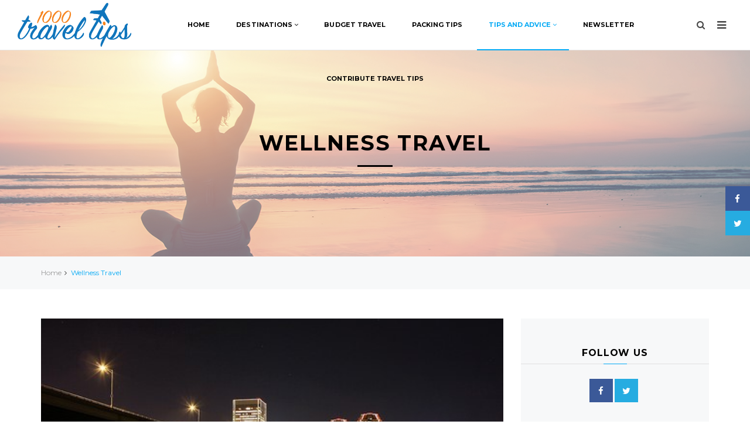

--- FILE ---
content_type: text/html; charset=UTF-8
request_url: https://1000traveltips.com/category/wellness-travel/page/3/
body_size: 131783
content:
<!DOCTYPE html>
<html lang="en-US" prefix="og: http://ogp.me/ns#" class="no-js">
<head>
    <link rel="icon" type="image/x-icon" href="https://1000traveltips.com/wp-content/uploads/2015/05/favicon-1.png">    <meta charset="UTF-8">
    <meta name="viewport" content="width=device-width, initial-scale=1">
    <link rel="profile" href="http://gmpg.org/xfn/11">
    
    <title>Wellness Travel Archives - Page 3 of 4 - 1000 Travel Tips</title>

<!-- Ads on this site are served by WP PRO Advertising System - All In One Ad Manager v4.6.12 - wordpress-advertising.com -->
<!-- / WP PRO Advertising System - All In One Ad Manager. -->


<!-- This site is optimized with the Yoast SEO plugin v10.1.3 - https://yoast.com/wordpress/plugins/seo/ -->
<link rel="canonical" href="https://1000traveltips.com/category/wellness-travel/page/3/" />
<link rel="prev" href="https://1000traveltips.com/category/wellness-travel/page/2/" />
<link rel="next" href="https://1000traveltips.com/category/wellness-travel/page/4/" />
<meta property="og:locale" content="en_US" />
<meta property="og:type" content="object" />
<meta property="og:title" content="Wellness Travel Archives - Page 3 of 4 - 1000 Travel Tips" />
<meta property="og:url" content="https://1000traveltips.com/category/wellness-travel/" />
<meta property="og:site_name" content="Travel Tips | Travel Advice from Travel Experts" />
<meta property="og:image" content="https://1000traveltips.com/wp-content/uploads/2015/05/1000traveltips.png" />
<meta property="og:image:secure_url" content="https://1000traveltips.com/wp-content/uploads/2015/05/1000traveltips.png" />
<meta property="og:image:width" content="1492" />
<meta property="og:image:height" content="577" />
<meta name="twitter:card" content="summary" />
<meta name="twitter:title" content="Wellness Travel Archives - Page 3 of 4 - 1000 Travel Tips" />
<meta name="twitter:site" content="@1000traveltips" />
<meta name="twitter:image" content="https://1000traveltips.com/wp-content/uploads/2015/05/1000traveltips.png" />
<script type='application/ld+json'>{"@context":"https://schema.org","@type":"Organization","url":"https://1000traveltips.com/","sameAs":["https://www.facebook.com/1000TravelTips","https://www.youtube.com/channel/UCaYHQCPVEU3jNyGd0i5sP1Q","https://www.pinterest.com/1000traveltips","https://twitter.com/1000traveltips"],"@id":"https://1000traveltips.com/#organization","name":"1000 Travel Tips","logo":"/wp-content/uploads/2015/07/1000-Travel-Tips-Travel-Advice.png"}</script>
<script type='application/ld+json'>{"@context":"https://schema.org","@type":"BreadcrumbList","itemListElement":[{"@type":"ListItem","position":1,"item":{"@id":"https://1000traveltips.com/","name":"Home"}},{"@type":"ListItem","position":2,"item":{"@id":"https://1000traveltips.com/category/wellness-travel/","name":"Wellness Travel"}}]}</script>
<!-- / Yoast SEO plugin. -->

<link rel='dns-prefetch' href='//fonts.googleapis.com' />
<link rel='dns-prefetch' href='//s.w.org' />
<link rel="alternate" type="application/rss+xml" title="Travel Tips | Travel Advice from Travel Experts &raquo; Feed" href="https://1000traveltips.com/feed/" />
<link rel="alternate" type="application/rss+xml" title="Travel Tips | Travel Advice from Travel Experts &raquo; Comments Feed" href="https://1000traveltips.com/comments/feed/" />
<link rel="alternate" type="application/rss+xml" title="Travel Tips | Travel Advice from Travel Experts &raquo; Wellness Travel Category Feed" href="https://1000traveltips.com/category/wellness-travel/feed/" />
		<script type="text/javascript">
			window._wpemojiSettings = {"baseUrl":"https:\/\/s.w.org\/images\/core\/emoji\/11.2.0\/72x72\/","ext":".png","svgUrl":"https:\/\/s.w.org\/images\/core\/emoji\/11.2.0\/svg\/","svgExt":".svg","source":{"concatemoji":"https:\/\/1000traveltips.com\/wp-includes\/js\/wp-emoji-release.min.js?ver=5.1.19"}};
			!function(e,a,t){var n,r,o,i=a.createElement("canvas"),p=i.getContext&&i.getContext("2d");function s(e,t){var a=String.fromCharCode;p.clearRect(0,0,i.width,i.height),p.fillText(a.apply(this,e),0,0);e=i.toDataURL();return p.clearRect(0,0,i.width,i.height),p.fillText(a.apply(this,t),0,0),e===i.toDataURL()}function c(e){var t=a.createElement("script");t.src=e,t.defer=t.type="text/javascript",a.getElementsByTagName("head")[0].appendChild(t)}for(o=Array("flag","emoji"),t.supports={everything:!0,everythingExceptFlag:!0},r=0;r<o.length;r++)t.supports[o[r]]=function(e){if(!p||!p.fillText)return!1;switch(p.textBaseline="top",p.font="600 32px Arial",e){case"flag":return s([55356,56826,55356,56819],[55356,56826,8203,55356,56819])?!1:!s([55356,57332,56128,56423,56128,56418,56128,56421,56128,56430,56128,56423,56128,56447],[55356,57332,8203,56128,56423,8203,56128,56418,8203,56128,56421,8203,56128,56430,8203,56128,56423,8203,56128,56447]);case"emoji":return!s([55358,56760,9792,65039],[55358,56760,8203,9792,65039])}return!1}(o[r]),t.supports.everything=t.supports.everything&&t.supports[o[r]],"flag"!==o[r]&&(t.supports.everythingExceptFlag=t.supports.everythingExceptFlag&&t.supports[o[r]]);t.supports.everythingExceptFlag=t.supports.everythingExceptFlag&&!t.supports.flag,t.DOMReady=!1,t.readyCallback=function(){t.DOMReady=!0},t.supports.everything||(n=function(){t.readyCallback()},a.addEventListener?(a.addEventListener("DOMContentLoaded",n,!1),e.addEventListener("load",n,!1)):(e.attachEvent("onload",n),a.attachEvent("onreadystatechange",function(){"complete"===a.readyState&&t.readyCallback()})),(n=t.source||{}).concatemoji?c(n.concatemoji):n.wpemoji&&n.twemoji&&(c(n.twemoji),c(n.wpemoji)))}(window,document,window._wpemojiSettings);
		</script>
		<style type="text/css">
img.wp-smiley,
img.emoji {
	display: inline !important;
	border: none !important;
	box-shadow: none !important;
	height: 1em !important;
	width: 1em !important;
	margin: 0 .07em !important;
	vertical-align: -0.1em !important;
	background: none !important;
	padding: 0 !important;
}
</style>
	<link rel='stylesheet' id='taqyeem-style-css'  href='https://1000traveltips.com/wp-content/plugins/taqyeem5/style.css?ver=5.1.19' type='text/css' media='all' />
<link rel='stylesheet' id='wp-block-library-css'  href='https://1000traveltips.com/wp-includes/css/dist/block-library/style.min.css?ver=5.1.19' type='text/css' media='all' />
<link rel='stylesheet' id='contact-form-7-css'  href='https://1000traveltips.com/wp-content/plugins/contact-form-7/includes/css/styles.css?ver=5.1.1' type='text/css' media='all' />
<link rel='stylesheet' id='wiloke-sharing-fontawesome-css'  href='https://1000traveltips.com/wp-content/plugins/wiloke-sharing-post/css/font-awesome.min.css?ver=5.1.19' type='text/css' media='all' />
<link rel='stylesheet' id='wiloke_twitter_login-css'  href='https://1000traveltips.com/wp-content/plugins/wiloke-twitter-login/public//source/css/style.css?ver=5.1.19' type='text/css' media='all' />
<link rel='stylesheet' id='recent-facebook-posts-css-css'  href='https://1000traveltips.com/wp-content/plugins/recent-facebook-posts/assets/css/default.min.css?ver=2.0.13' type='text/css' media='all' />
<link rel='stylesheet' id='wiloke-alert-css'  href='https://1000traveltips.com/wp-content/themes/traveltips/admin/front-end/source/css/alert.css?ver=5.1.19' type='text/css' media='all' />
<link rel='stylesheet' id='hermes-css'  href='https://1000traveltips.com/wp-content/themes/traveltips-child/style.css?ver=5.1.19' type='text/css' media='all' />
<link rel='stylesheet' id='bootstrap-css'  href='https://1000traveltips.com/wp-content/themes/traveltips/css/lib/bootstrap.min.css' type='text/css' media='all' />
<link rel='stylesheet' id='fontawesome-css'  href='https://1000traveltips.com/wp-content/themes/traveltips/css/lib/font-awesome.min.css' type='text/css' media='all' />
<link rel='stylesheet' id='mapbox-css'  href='https://1000traveltips.com/wp-content/themes/traveltips/css/lib/mapbox.min.css' type='text/css' media='all' />
<link rel='stylesheet' id='owlcarousel2-css'  href='https://1000traveltips.com/wp-content/themes/traveltips/css/lib/owl.carousel.min.css' type='text/css' media='all' />
<link rel='stylesheet' id='perfectscrollbar-css'  href='https://1000traveltips.com/wp-content/themes/traveltips/css/lib/perfect-scrollbar.min.css' type='text/css' media='all' />
<link rel='stylesheet' id='wo-scroll-slide-css'  href='https://1000traveltips.com/wp-content/themes/traveltips/css/lib/wo-scroll-slide.css' type='text/css' media='all' />
<link rel='stylesheet' id='wiloke-3dslideshow-css'  href='https://1000traveltips.com/wp-content/themes/traveltips/css/lib/jquery.wiloke-3dslideshow.css' type='text/css' media='all' />
<link rel='stylesheet' id='magnific-popup-css'  href='https://1000traveltips.com/wp-content/themes/traveltips/css/lib/jquery.magnific-popup.min.css' type='text/css' media='all' />
<link rel='stylesheet' id='hermes_googlefont-css'  href='//fonts.googleapis.com/css?family=PT+Serif%3A400%2C400italic%2C700%2C700italic%7CMontserrat%3A400%2C700' type='text/css' media='all' />
<link rel='stylesheet' id='hermes_css-css'  href='https://1000traveltips.com/wp-content/themes/traveltips/css/style.css' type='text/css' media='all' />
<style id='hermes_css-inline-css' type='text/css'>
.rc-anchor-normal {
    width: 289px !important;
}

.wpcf7-form-control-wrap {
    margin-bottom: 20px !important;
}
</style>
<script type='text/javascript'>
/* <![CDATA[ */
var piwilokewidgetsajaxurl = "https:\/\/1000traveltips.com\/wp-admin\/admin-ajax.php";
/* ]]> */
</script>
<script type='text/javascript' src='https://1000traveltips.com/wp-includes/js/jquery/jquery.js?ver=1.12.4'></script>
<script type='text/javascript' src='https://1000traveltips.com/wp-includes/js/jquery/jquery-migrate.min.js?ver=1.4.1'></script>
<script type='text/javascript' src='https://1000traveltips.com/wp-content/plugins/taqyeem5/js/tie.js?ver=5.1.19'></script>
<script type='text/javascript' src='https://1000traveltips.com/wp-content/plugins/wppas/templates/js/advertising.js?ver=5.1.19'></script>
<link rel='https://api.w.org/' href='https://1000traveltips.com/wp-json/' />
<link rel="EditURI" type="application/rsd+xml" title="RSD" href="https://1000traveltips.com/xmlrpc.php?rsd" />
<link rel="wlwmanifest" type="application/wlwmanifest+xml" href="https://1000traveltips.com/wp-includes/wlwmanifest.xml" /> 
<meta name="generator" content="WordPress 5.1.19" />
<script type='text/javascript'>
/* <![CDATA[ */
var taqyeem = {"ajaxurl":"https://1000traveltips.com/wp-admin/admin-ajax.php" , "your_rating":"Your Rating:"};
/* ]]> */
</script>
<style type="text/css" media="screen"> 
.review-final-score {border-color: #ffffff;}
.review-box  {background-color:#ffffff ;}
#review-box h2.review-box-header , .user-rate-wrap  {background-color:#730d73 ;}
.review-stars .review-item , .review-percentage .review-item span, .review-summary  {background-color:#611061 ;}
.review-percentage .review-item span span,.review-final-score {background-color:#2c87c6 ;}
.review-summary a {
	color: #4d0c4d;	}
.review-summary a:hover {
	color: #751975;	}

</style> 
        <script type="text/javascript">
            var WilokeTwitterLoginAjaxUrl = "https://1000traveltips.com/wp-admin/admin-ajax.php";
        </script>
        <script type="text/javascript">
    /* <![CDATA[ */
    var wilokeVisited = 0;
    if ( typeof WILOKE_GLOBAL === 'undefined' )
    {
        window.WILOKE_GLOBAL                = {};
        WILOKE_GLOBAL.siteCache             = {};
        WILOKE_GLOBAL.work_in_progress      = '<div class="loadder-more text-center wiloke-work-in-progress"><span class="round"><span></span><span></span><span></span></span></div>';
        WILOKE_GLOBAL.homeurl               = 'https://1000traveltips.com/';
        WILOKE_GLOBAL.ajaxurl               = 'https://1000traveltips.com/wp-admin/admin-ajax.php';
        WILOKE_GLOBAL.postID                = 3314;
        WILOKE_GLOBAL.portfolio_data        = {};
        WILOKE_GLOBAL.portfolio_loaded_cats = {};
        WILOKE_GLOBAL.posts__not_in         = {};
        WILOKE_GLOBAL.woocommerce           = {};
    }
        /* ]]> */
</script>
                        <link rel="shortcut icon" href="https://1000traveltips.com/wp-content/uploads/2015/05/favicon-1.png" />
                                    <meta property="og:type" content="website" />
            
                        <meta property="og:url" content="https://1000traveltips.com/category/wellness-travel/" />
            
                        <meta property="og:title" content="Wellness Travel" />
                        
                        <meta property="og:image" content="https://1000traveltips.com/wp-content/uploads/2015/05/wellness-travel-category-photo-1200x250.jpg" />
            
                        <link rel="canonical" href="https://1000traveltips.com/category/wellness-travel/" />
            
        
</head>


<body class="archive paged category category-wellness-travel category-224 paged-3 category-paged-3">
    <div id="wrap">

        <!-- HEADER -->
        <header id="header" data-reponsive="991" class="header header--has-sticky">

            <div class="header__wrap">

                <div class="header__inner">
                                
                    <!-- LOGO -->
                                        <div class="header__logo">
                        <a href="https://1000traveltips.com/"><img src="https://1000traveltips.com/wp-content/uploads/2015/05/1000traveltips.png" alt="Travel Tips | Travel Advice from Travel Experts" /></a>
                    </div>
                                        <!-- END / LOGO -->

                    <!-- HEADER RIGHT -->
                    <div class="header__right">

                        
                                                     <div class="header-submission">
                                        <a href="https://1000traveltips.com/luxury-richmond-virginia/" class="btn btn--4">Add Post</a>
                                    </div>
                         
                        <!-- SEARCH FORM -->
                                                <div class="header-search">
                            <div class="header-search__form">
                                <form id="searchform" role="search" method="get" action="https://1000traveltips.com/">
    <input type="search" value="" name="s" id="s" placeholder="Search..." autocomplete="off"/>
    <button type="submit"><i class="fa fa-search"></i></button>
</form>                            </div>
                            <span class="header-search__icon"><i class="fa fa-search"></i></span>
                        </div>
                                                <!-- END / SEARCH FORM -->
            
                        <!-- BAR -->
                                                <div class="hermes-bar hermes-bar--popup"><i class="fa fa-bars"></i></div>
                                                <!-- END / BAR -->
            
                        <!-- BAR -->
                        <div class="hermes-bar hermes-bar--menu"><i class="fa fa-bars"></i></div>
                        <!-- END / BAR -->

                        
                    </div>
                    <!-- HEADER RIGHT -->
            
                    <!-- MENU -->
                                                                                    <nav class="header__nav"><ul id="menu-td-header" class="nav-menu"><li id="menu-item-3253" class="menu-item menu-item-type-post_type menu-item-object-page menu-item-home menu-item-3253"><a href="https://1000traveltips.com/">Home</a></li>
<li id="menu-item-611" class="menu-item menu-item-type-custom menu-item-object-custom menu-item-has-children menu-item-611"><a href="#">Destinations</a>
<ul class="sub-menu">
	<li id="menu-item-624" class="menu-item menu-item-type-taxonomy menu-item-object-category menu-item-624"><a href="https://1000traveltips.com/category/tips-travel-destinations/travel-tips-us-canada/">US &#038; Canada</a></li>
	<li id="menu-item-3254" class="menu-item menu-item-type-taxonomy menu-item-object-category menu-item-3254"><a href="https://1000traveltips.com/category/tips-travel-destinations/travel-tips-asia-south-pacific/">Asia &#038; South Pacific</a></li>
	<li id="menu-item-3255" class="menu-item menu-item-type-taxonomy menu-item-object-category menu-item-3255"><a href="https://1000traveltips.com/category/tips-travel-destinations/travel-tips-caribbean/">Caribbean</a></li>
	<li id="menu-item-621" class="menu-item menu-item-type-taxonomy menu-item-object-category menu-item-621"><a href="https://1000traveltips.com/category/tips-travel-destinations/travel-tips-europe/">Europe</a></li>
	<li id="menu-item-3256" class="menu-item menu-item-type-taxonomy menu-item-object-category menu-item-3256"><a href="https://1000traveltips.com/category/tips-travel-destinations/travel-tips-latin-america/">Latin America</a></li>
	<li id="menu-item-618" class="menu-item menu-item-type-taxonomy menu-item-object-category menu-item-618"><a href="https://1000traveltips.com/category/tips-travel-destinations/travel-tips-africa/">Africa</a></li>
</ul>
</li>
<li id="menu-item-3275" class="menu-item menu-item-type-taxonomy menu-item-object-category menu-item-3275"><a href="https://1000traveltips.com/category/travel-tips/travel-cents/">Budget Travel</a></li>
<li id="menu-item-3264" class="menu-item menu-item-type-taxonomy menu-item-object-category menu-item-3264"><a href="https://1000traveltips.com/category/travel-tips/packing-travel-tips/">Packing Tips</a></li>
<li id="menu-item-3263" class="menu-item menu-item-type-custom menu-item-object-custom current-menu-ancestor current-menu-parent menu-item-has-children menu-item-3263"><a href="#">Tips and Advice</a>
<ul class="sub-menu">
	<li id="menu-item-3257" class="menu-item menu-item-type-taxonomy menu-item-object-category menu-item-3257"><a href="https://1000traveltips.com/category/travel-tips/family-travel-tips-ideas/">Family Travel</a></li>
	<li id="menu-item-615" class="menu-item menu-item-type-taxonomy menu-item-object-category menu-item-615"><a href="https://1000traveltips.com/category/travel-tips/hotel-lodging-travel-tips/">Hotels &#038; Lodging</a></li>
	<li id="menu-item-3265" class="menu-item menu-item-type-taxonomy menu-item-object-category menu-item-3265"><a href="https://1000traveltips.com/category/travel-tips/air-travel-tips/">Air Travel</a></li>
	<li id="menu-item-3266" class="menu-item menu-item-type-taxonomy menu-item-object-category menu-item-3266"><a href="https://1000traveltips.com/category/travel-tips/solo-travel-tip-ideas/">Solo Travel</a></li>
	<li id="menu-item-3267" class="menu-item menu-item-type-taxonomy menu-item-object-category menu-item-3267"><a href="https://1000traveltips.com/category/travel-tips/lgbt/">LGBT Travel</a></li>
	<li id="menu-item-3268" class="menu-item menu-item-type-taxonomy menu-item-object-category menu-item-3268"><a href="https://1000traveltips.com/category/travel-tips/cuisine-travel-tips/">Cuisine</a></li>
	<li id="menu-item-3269" class="menu-item menu-item-type-taxonomy menu-item-object-category menu-item-3269"><a href="https://1000traveltips.com/category/travel-apps-technology/">Travel Tech &#038; Gear</a></li>
	<li id="menu-item-3270" class="menu-item menu-item-type-taxonomy menu-item-object-category menu-item-3270"><a href="https://1000traveltips.com/category/travel-tips/cruise-travel-tips/">Cruise</a></li>
	<li id="menu-item-3276" class="menu-item menu-item-type-taxonomy menu-item-object-category menu-item-3276"><a href="https://1000traveltips.com/category/travel-tips/travel-safety-tips/">Safety Tips</a></li>
	<li id="menu-item-3271" class="menu-item menu-item-type-taxonomy menu-item-object-category menu-item-3271"><a href="https://1000traveltips.com/category/travel-tips/photography/">Photography</a></li>
	<li id="menu-item-3303" class="menu-item menu-item-type-taxonomy menu-item-object-category menu-item-3303"><a href="https://1000traveltips.com/category/celebrity-corner/">Travel Expert Tips</a></li>
	<li id="menu-item-3511" class="menu-item menu-item-type-taxonomy menu-item-object-category current-menu-item menu-item-3511"><a href="https://1000traveltips.com/category/wellness-travel/" aria-current="page">Wellness Travel</a></li>
	<li id="menu-item-3512" class="menu-item menu-item-type-taxonomy menu-item-object-category menu-item-3512"><a href="https://1000traveltips.com/category/adventure-travel/">Adventure Travel</a></li>
</ul>
</li>
<li id="menu-item-3259" class="menu-item menu-item-type-post_type menu-item-object-page menu-item-3259"><a href="https://1000traveltips.com/newsletter/">Newsletter</a></li>
<li id="menu-item-3305" class="menu-item menu-item-type-post_type menu-item-object-page menu-item-3305"><a href="https://1000traveltips.com/contribute-travel-tips/">Contribute Travel Tips</a></li>
</ul></nav>                                                                                <!-- END / MENU -->

                    
                </div>

            </div>

        </header>
        <!-- END / HEADER -->
        
                <div id="heading-page" class="bg-scroll" style="background-image: url(https://1000traveltips.com/wp-content/uploads/2015/05/wellness-travel-category-photo.jpg);">
            <div class="container">
                <div class="heading-page text-center">
                    <h2 class="heading-page__title">Wellness Travel</h2>
                    <div class="divider"></div>
                                    </div>
            </div>
            <div class="bg__overlay" style="background-color: rgba(255, 255, 255, 0.6)"></div>
        </div>
        <div id="breadcrumbs" class="bg-gray-light"><div class="container"><ol class="breadcrumbs"><li><a href="">Home</a></li><li><span>Wellness Travel</span></li></ol></div></div>

<div id="blog-standard" class="blog">
    <div class="container">
        <div class="row">

            <div class="col-md-8 custom-col-left">

                
                <div class="blog-standard">
                                            <div class="post post--standard post-3314 type-post status-publish format-standard has-post-thumbnail hentry category-tips-travel-destinations category-hotel-lodging-travel-tips category-travel-tips-us-canada category-wellness-travel">
                                    <div class="post__media wiloke__no_latlong" data-tile-layer-theme="Streets Map" data-zoom="8" data-center="" data-iconcolor="" data-icon="" data-destination="Luxury in Richmond, Virginia">

            <div class="post__media-img">
                <a href="https://1000traveltips.com/luxury-richmond-virginia/">
                                        <img src="https://1000traveltips.com/wp-content/themes/traveltips/img/lazy-load.png" class="lazy" data-original="https://1000traveltips.com/wp-content/uploads/2017/07/richmond.jpg" alt="Luxury in Richmond, Virginia" />
                    <noscript>
                        <img src="https://1000traveltips.com/wp-content/uploads/2017/07/richmond.jpg"   alt="Luxury in Richmond, Virginia" />
                    </noscript>
                                    </a>
                <div class="media-img__option-view">
                    <div class="tb">
                        <div class="tb-cell">
                            <a href="https://1000traveltips.com/luxury-richmond-virginia/" class="option-view__link"><i class="fa fa-link"></i></a>
                                                            <a href="https://1000traveltips.com/luxury-richmond-virginia/" class="option-view__link"><i class="fa fa-thumb-tack"></i></a>
                                                    </div>
                    </div>
                </div>
            </div>

            
        </div>
                                    <div class="post__entry">

                                <div class="post__entry-header">
                                    <div class="post__entry-cat"><a href="https://1000traveltips.com/category/tips-travel-destinations/">Destinations</a><a href="https://1000traveltips.com/category/travel-tips/hotel-lodging-travel-tips/">Hotels &amp; Lodging</a><a href="https://1000traveltips.com/category/tips-travel-destinations/travel-tips-us-canada/">US &amp; Canada</a><a href="https://1000traveltips.com/category/wellness-travel/">Wellness Travel</a></div>                                    <h2 class="entry-header__title">
                                        <a href="https://1000traveltips.com/luxury-richmond-virginia/">Luxury in Richmond, Virginia</a>
                                    </h2>
                                </div>

                                        <div class="post__entry-content">
           Luxury at Its Finest in Richmond
Since Virginia Is for Lovers, as the state's motto suggests, plan on falling head over heels in love with your next vacation getaway to Richmond, the capital city of Virginia. Steeped in history, Richmond exudes Southern charm with a modern twist. Having just undergone a recent cultural revival, Richmond is now home to some of the country's finest hotels, along with ...        </div>
        
                                <div class="post__entry-footer">
                                    <!-- POST META -->
                                    <div class="post__entry-meta">                                            <span class="entry-meta__avata">
            <a href="https://1000traveltips.com/author/leah-van-der-kooy/"></a>
        </span>
                <span class="entry-meta__date date">
            <a href="https://1000traveltips.com/luxury-richmond-virginia/">
                July 25, 2017            </a>
        </span>
                    <span class="post__entry-categories">
                                        <a href="https://1000traveltips.com/category/tips-travel-destinations/">Destinations</a>,                                                 <a href="https://1000traveltips.com/category/travel-tips/hotel-lodging-travel-tips/">Hotels &amp; Lodging</a>,                                                 <a href="https://1000traveltips.com/category/tips-travel-destinations/travel-tips-us-canada/">US &amp; Canada</a>,                                                 <a href="https://1000traveltips.com/category/wellness-travel/">Wellness Travel</a>                                    </span>
                                                </div>                                    <!-- END / POST META -->

                                    <div class="entry-footer__bottom">
                                        <a href="https://1000traveltips.com/luxury-richmond-virginia/" class="btn btn--2">Continue Reading</a>                                        
            <div class="post__share">
                            <div class="post__share-list">
                <a href="http://www.facebook.com/sharer.php?u=https%3A%2F%2F1000traveltips.com%2Fluxury-richmond-virginia%2F&amp;t=Luxury+in+Richmond%2C+Virginia" target="_blank" title="Share to Facebook"><i class="fa fa-facebook" title="Facebook"></i></a><a href="https://twitter.com/intent/tweet?text=Luxury+in+Richmond%2C+Virginia-https%3A%2F%2F1000traveltips.com%2Fluxury-richmond-virginia%2F&amp;source=webclient" target="_blank"  title="Share to Twitter"><i class="fa fa-twitter" title="Twitter"></i></a><a href="http://google.com/bookmarks/mark?op=edit&amp;bkmk=https%3A%2F%2F1000traveltips.com%2Fluxury-richmond-virginia%2F&amp;title=Luxury+in+Richmond%2C+Virginia" target="_blank"  title="Share to Google Plus"><i class="fa fa-google-plus" title="Google Plus"></i></a><a href="http://www.digg.com/submit?url=https%3A%2F%2F1000traveltips.com%2Fluxury-richmond-virginia%2F&amp;title=Luxury+in+Richmond%2C+Virginia" target="_blank"  title="Share to Digg"><i class="fa fa-digg" title="Digg"></i></a><a href="http://reddit.com/submit?url=https%3A%2F%2F1000traveltips.com%2Fluxury-richmond-virginia%2F&amp;title=Luxury+in+Richmond%2C+Virginia" target="_blank" title="Share to Reddit"><i class="fa fa-reddit" title="Reddit"></i></a><a href="http://www.linkedin.com/shareArticle?mini=true&amp;url=https%3A%2F%2F1000traveltips.com%2Fluxury-richmond-virginia%2F&amp;title=Luxury+in+Richmond%2C+Virginia" target="_blank" title="Share to LinkedIn"><i class="fa fa-linkedin" title="LinkedIn"></i></a><a href="http://www.stumbleupon.com/submit?url=https%3A%2F%2F1000traveltips.com%2Fluxury-richmond-virginia%2F&amp;title=Luxury+in+Richmond%2C+Virginia" target="_blank" title="Share to StumbleUpon"><i class="fa fa-stumbleupon" title="StumbleUpon"></i></a><a href="http://www.tumblr.com/share/link?url=https%3A%2F%2F1000traveltips.com%2Fluxury-richmond-virginia%2F&amp;name=Luxury+in+Richmond%2C+Virginia" target="_blank" title="Share to Tumblr"><i class="fa fa-tumblr" title="Tumblr"></i></a><a href="https://pinterest.com/pin/create/button/?url=https%3A%2F%2F1000traveltips.com%2Fluxury-richmond-virginia%2F&amp;media=https%3A%2F%2F1000traveltips.com%2Fwp-content%2Fuploads%2F2017%2F07%2Frichmond.jpg&amp;description=Luxury+in+Richmond%2C+Virginia" target="_blank" data-pin-do="buttonBookmark"  data-pin-do title="Share to Pinterest"><i class="fa fa-pinterest" title="Pinterest "></i></a><a href="mailto:?Subject=Luxury%20in%20Richmond,%20Virginia&Body=Here%20is%20the%20link%20to%20the%20article:%20https://1000traveltips.com/luxury-richmond-virginia/" title="Email this article"><i class="fa fa-envelope" title="Email "></i></a>            </div>
                            <span class="post__share-icon"><i class="fa fa-share-alt"></i></span>
            </div>

                                                </div>
                                </div>

                            </div>
                        </div>

                                                <div class="post post--standard post-2922 type-post status-publish format-standard has-post-thumbnail hentry category-adventure-travel category-travel-tips-africa category-travel-tips-asia category-travel-tips-asia-south-pacific category-tips-travel-destinations category-travel-tips-europe category-featured category-travel-tips-us-canada category-wellness-travel">
                                    <div class="post__media wiloke__no_latlong" data-tile-layer-theme="Streets Map" data-zoom="8" data-center="" data-iconcolor="" data-icon="" data-destination="The Top 10 Best Islands in the World">

            <div class="post__media-img">
                <a href="https://1000traveltips.com/worlds-best-islands/">
                                        <img src="https://1000traveltips.com/wp-content/themes/traveltips/img/lazy-load.png" class="lazy" data-original="https://1000traveltips.com/wp-content/uploads/2017/06/phil-island-1200x795.jpeg" alt="The Top 10 Best Islands in the World" />
                    <noscript>
                        <img src="https://1000traveltips.com/wp-content/uploads/2017/06/phil-island-1200x795.jpeg"   alt="The Top 10 Best Islands in the World" />
                    </noscript>
                                    </a>
                <div class="media-img__option-view">
                    <div class="tb">
                        <div class="tb-cell">
                            <a href="https://1000traveltips.com/worlds-best-islands/" class="option-view__link"><i class="fa fa-link"></i></a>
                                                            <a href="https://1000traveltips.com/worlds-best-islands/" class="option-view__link"><i class="fa fa-thumb-tack"></i></a>
                                                    </div>
                    </div>
                </div>
            </div>

            
        </div>
                                    <div class="post__entry">

                                <div class="post__entry-header">
                                    <div class="post__entry-cat"><a href="https://1000traveltips.com/category/adventure-travel/">Adventure Travel</a><a href="https://1000traveltips.com/category/tips-travel-destinations/travel-tips-africa/">Africa</a><a href="https://1000traveltips.com/category/tips-travel-destinations/travel-tips-asia/">Asia</a><a href="https://1000traveltips.com/category/tips-travel-destinations/travel-tips-asia-south-pacific/">Asia/South Pacific</a><a href="https://1000traveltips.com/category/tips-travel-destinations/">Destinations</a><a href="https://1000traveltips.com/category/tips-travel-destinations/travel-tips-europe/">Europe</a><a href="https://1000traveltips.com/category/featured/">Featured</a><a href="https://1000traveltips.com/category/tips-travel-destinations/travel-tips-us-canada/">US &amp; Canada</a><a href="https://1000traveltips.com/category/wellness-travel/">Wellness Travel</a></div>                                    <h2 class="entry-header__title">
                                        <a href="https://1000traveltips.com/worlds-best-islands/">The Top 10 Best Islands in the World</a>
                                    </h2>
                                </div>

                                        <div class="post__entry-content">
           World’s Best Islands - Top 13
Dreaming of an island getaway? Get inspired with this list of 13 of our best islands. Thirteen travel enthusiasts had their say on what their best islands are! Here’s the list of the world’s best islands. Add them to your bucket list!

<br /><br />
1. Cape Breton Island – Canada

Recommended by Alannah McEwan, from Itchy Feet Travel
Cape Breton is first on our list of ...        </div>
        
                                <div class="post__entry-footer">
                                    <!-- POST META -->
                                    <div class="post__entry-meta">                                            <span class="entry-meta__avata">
            <a href="https://1000traveltips.com/author/alannah-mcewan/"></a>
        </span>
                <span class="entry-meta__date date">
            <a href="https://1000traveltips.com/worlds-best-islands/">
                June 23, 2017            </a>
        </span>
                    <span class="post__entry-categories">
                                        <a href="https://1000traveltips.com/category/adventure-travel/">Adventure Travel</a>,                                                 <a href="https://1000traveltips.com/category/tips-travel-destinations/travel-tips-africa/">Africa</a>,                                                 <a href="https://1000traveltips.com/category/tips-travel-destinations/travel-tips-asia/">Asia</a>,                                                 <a href="https://1000traveltips.com/category/tips-travel-destinations/travel-tips-asia-south-pacific/">Asia/South Pacific</a>,                                                 <a href="https://1000traveltips.com/category/tips-travel-destinations/">Destinations</a>,                                                 <a href="https://1000traveltips.com/category/tips-travel-destinations/travel-tips-europe/">Europe</a>,                                                 <a href="https://1000traveltips.com/category/featured/">Featured</a>,                                                 <a href="https://1000traveltips.com/category/tips-travel-destinations/travel-tips-us-canada/">US &amp; Canada</a>,                                                 <a href="https://1000traveltips.com/category/wellness-travel/">Wellness Travel</a>                                    </span>
                                                </div>                                    <!-- END / POST META -->

                                    <div class="entry-footer__bottom">
                                        <a href="https://1000traveltips.com/worlds-best-islands/" class="btn btn--2">Continue Reading</a>                                        
            <div class="post__share">
                            <div class="post__share-list">
                <a href="http://www.facebook.com/sharer.php?u=https%3A%2F%2F1000traveltips.com%2Fworlds-best-islands%2F&amp;t=The+Top+10+Best+Islands+in+the+World" target="_blank" title="Share to Facebook"><i class="fa fa-facebook" title="Facebook"></i></a><a href="https://twitter.com/intent/tweet?text=The+Top+10+Best+Islands+in+the+World-https%3A%2F%2F1000traveltips.com%2Fworlds-best-islands%2F&amp;source=webclient" target="_blank"  title="Share to Twitter"><i class="fa fa-twitter" title="Twitter"></i></a><a href="http://google.com/bookmarks/mark?op=edit&amp;bkmk=https%3A%2F%2F1000traveltips.com%2Fworlds-best-islands%2F&amp;title=The+Top+10+Best+Islands+in+the+World" target="_blank"  title="Share to Google Plus"><i class="fa fa-google-plus" title="Google Plus"></i></a><a href="http://www.digg.com/submit?url=https%3A%2F%2F1000traveltips.com%2Fworlds-best-islands%2F&amp;title=The+Top+10+Best+Islands+in+the+World" target="_blank"  title="Share to Digg"><i class="fa fa-digg" title="Digg"></i></a><a href="http://reddit.com/submit?url=https%3A%2F%2F1000traveltips.com%2Fworlds-best-islands%2F&amp;title=The+Top+10+Best+Islands+in+the+World" target="_blank" title="Share to Reddit"><i class="fa fa-reddit" title="Reddit"></i></a><a href="http://www.linkedin.com/shareArticle?mini=true&amp;url=https%3A%2F%2F1000traveltips.com%2Fworlds-best-islands%2F&amp;title=The+Top+10+Best+Islands+in+the+World" target="_blank" title="Share to LinkedIn"><i class="fa fa-linkedin" title="LinkedIn"></i></a><a href="http://www.stumbleupon.com/submit?url=https%3A%2F%2F1000traveltips.com%2Fworlds-best-islands%2F&amp;title=The+Top+10+Best+Islands+in+the+World" target="_blank" title="Share to StumbleUpon"><i class="fa fa-stumbleupon" title="StumbleUpon"></i></a><a href="http://www.tumblr.com/share/link?url=https%3A%2F%2F1000traveltips.com%2Fworlds-best-islands%2F&amp;name=The+Top+10+Best+Islands+in+the+World" target="_blank" title="Share to Tumblr"><i class="fa fa-tumblr" title="Tumblr"></i></a><a href="https://pinterest.com/pin/create/button/?url=https%3A%2F%2F1000traveltips.com%2Fworlds-best-islands%2F&amp;media=https%3A%2F%2F1000traveltips.com%2Fwp-content%2Fuploads%2F2017%2F06%2Fphil-island.jpeg&amp;description=The+Top+10+Best+Islands+in+the+World" target="_blank" data-pin-do="buttonBookmark"  data-pin-do title="Share to Pinterest"><i class="fa fa-pinterest" title="Pinterest "></i></a><a href="mailto:?Subject=The%20Top%2010%20Best%20Islands%20in%20the%20World&Body=Here%20is%20the%20link%20to%20the%20article:%20https://1000traveltips.com/worlds-best-islands/" title="Email this article"><i class="fa fa-envelope" title="Email "></i></a>            </div>
                            <span class="post__share-icon"><i class="fa fa-share-alt"></i></span>
            </div>

                                                </div>
                                </div>

                            </div>
                        </div>

                                                <div class="post post--standard post-2888 type-post status-publish format-standard has-post-thumbnail hentry category-adventure-travel category-celebrity-corner category-tips-travel-destinations category-family-travel-tips-ideas category-travel-tips-us-canada category-wellness-travel">
                                    <div class="post__media wiloke__no_latlong" data-tile-layer-theme="Streets Map" data-zoom="8" data-center="" data-iconcolor="" data-icon="" data-destination="5 Summer Family Getaways &#8211; Patricia Schultz">

            <div class="post__media-img">
                <a href="https://1000traveltips.com/5-summer-getaways/">
                                        <img src="https://1000traveltips.com/wp-content/themes/traveltips/img/lazy-load.png" class="lazy" data-original="https://1000traveltips.com/wp-content/uploads/2017/06/Patricia-5.jpg" alt="5 Summer Family Getaways &#8211; Patricia Schultz" />
                    <noscript>
                        <img src="https://1000traveltips.com/wp-content/uploads/2017/06/Patricia-5.jpg"   alt="5 Summer Family Getaways &#8211; Patricia Schultz" />
                    </noscript>
                                    </a>
                <div class="media-img__option-view">
                    <div class="tb">
                        <div class="tb-cell">
                            <a href="https://1000traveltips.com/5-summer-getaways/" class="option-view__link"><i class="fa fa-link"></i></a>
                                                            <a href="https://1000traveltips.com/5-summer-getaways/" class="option-view__link"><i class="fa fa-thumb-tack"></i></a>
                                                    </div>
                    </div>
                </div>
            </div>

            
        </div>
                                    <div class="post__entry">

                                <div class="post__entry-header">
                                    <div class="post__entry-cat"><a href="https://1000traveltips.com/category/adventure-travel/">Adventure Travel</a><a href="https://1000traveltips.com/category/celebrity-corner/">Celebrity Corner</a><a href="https://1000traveltips.com/category/tips-travel-destinations/">Destinations</a><a href="https://1000traveltips.com/category/travel-tips/family-travel-tips-ideas/">Family Travel</a><a href="https://1000traveltips.com/category/tips-travel-destinations/travel-tips-us-canada/">US &amp; Canada</a><a href="https://1000traveltips.com/category/wellness-travel/">Wellness Travel</a></div>                                    <h2 class="entry-header__title">
                                        <a href="https://1000traveltips.com/5-summer-getaways/">5 Summer Family Getaways &#8211; Patricia Schultz</a>
                                    </h2>
                                </div>

                                        <div class="post__entry-content">
           5 Summer Getaways in the U.S.
Nothing says summer like planning and packing—and heading out the front door for an all-American adventure. You don’t need a surplus of time or money, just the conviction to finally make it happen this year. There is no shortage of enticements across the United States, from shore to shimmering shore. Here are 5 Summer Getaways we have chosen from Patricia Schultz's recently ...        </div>
        
                                <div class="post__entry-footer">
                                    <!-- POST META -->
                                    <div class="post__entry-meta">                                            <span class="entry-meta__avata">
            <a href="https://1000traveltips.com/author/patricia-schultz/"></a>
        </span>
                <span class="entry-meta__date date">
            <a href="https://1000traveltips.com/5-summer-getaways/">
                June 5, 2017            </a>
        </span>
                    <span class="post__entry-categories">
                                        <a href="https://1000traveltips.com/category/adventure-travel/">Adventure Travel</a>,                                                 <a href="https://1000traveltips.com/category/celebrity-corner/">Celebrity Corner</a>,                                                 <a href="https://1000traveltips.com/category/tips-travel-destinations/">Destinations</a>,                                                 <a href="https://1000traveltips.com/category/travel-tips/family-travel-tips-ideas/">Family Travel</a>,                                                 <a href="https://1000traveltips.com/category/tips-travel-destinations/travel-tips-us-canada/">US &amp; Canada</a>,                                                 <a href="https://1000traveltips.com/category/wellness-travel/">Wellness Travel</a>                                    </span>
                                                </div>                                    <!-- END / POST META -->

                                    <div class="entry-footer__bottom">
                                        <a href="https://1000traveltips.com/5-summer-getaways/" class="btn btn--2">Continue Reading</a>                                        
            <div class="post__share">
                            <div class="post__share-list">
                <a href="http://www.facebook.com/sharer.php?u=https%3A%2F%2F1000traveltips.com%2F5-summer-getaways%2F&amp;t=5+Summer+Family+Getaways+%26%238211%3B+Patricia+Schultz" target="_blank" title="Share to Facebook"><i class="fa fa-facebook" title="Facebook"></i></a><a href="https://twitter.com/intent/tweet?text=5+Summer+Family+Getaways+%26%238211%3B+Patricia+Schultz-https%3A%2F%2F1000traveltips.com%2F5-summer-getaways%2F&amp;source=webclient" target="_blank"  title="Share to Twitter"><i class="fa fa-twitter" title="Twitter"></i></a><a href="http://google.com/bookmarks/mark?op=edit&amp;bkmk=https%3A%2F%2F1000traveltips.com%2F5-summer-getaways%2F&amp;title=5+Summer+Family+Getaways+%26%238211%3B+Patricia+Schultz" target="_blank"  title="Share to Google Plus"><i class="fa fa-google-plus" title="Google Plus"></i></a><a href="http://www.digg.com/submit?url=https%3A%2F%2F1000traveltips.com%2F5-summer-getaways%2F&amp;title=5+Summer+Family+Getaways+%26%238211%3B+Patricia+Schultz" target="_blank"  title="Share to Digg"><i class="fa fa-digg" title="Digg"></i></a><a href="http://reddit.com/submit?url=https%3A%2F%2F1000traveltips.com%2F5-summer-getaways%2F&amp;title=5+Summer+Family+Getaways+%26%238211%3B+Patricia+Schultz" target="_blank" title="Share to Reddit"><i class="fa fa-reddit" title="Reddit"></i></a><a href="http://www.linkedin.com/shareArticle?mini=true&amp;url=https%3A%2F%2F1000traveltips.com%2F5-summer-getaways%2F&amp;title=5+Summer+Family+Getaways+%26%238211%3B+Patricia+Schultz" target="_blank" title="Share to LinkedIn"><i class="fa fa-linkedin" title="LinkedIn"></i></a><a href="http://www.stumbleupon.com/submit?url=https%3A%2F%2F1000traveltips.com%2F5-summer-getaways%2F&amp;title=5+Summer+Family+Getaways+%26%238211%3B+Patricia+Schultz" target="_blank" title="Share to StumbleUpon"><i class="fa fa-stumbleupon" title="StumbleUpon"></i></a><a href="http://www.tumblr.com/share/link?url=https%3A%2F%2F1000traveltips.com%2F5-summer-getaways%2F&amp;name=5+Summer+Family+Getaways+%26%238211%3B+Patricia+Schultz" target="_blank" title="Share to Tumblr"><i class="fa fa-tumblr" title="Tumblr"></i></a><a href="https://pinterest.com/pin/create/button/?url=https%3A%2F%2F1000traveltips.com%2F5-summer-getaways%2F&amp;media=https%3A%2F%2F1000traveltips.com%2Fwp-content%2Fuploads%2F2017%2F06%2FPatricia-5.jpg&amp;description=5+Summer+Family+Getaways+%26%238211%3B+Patricia+Schultz" target="_blank" data-pin-do="buttonBookmark"  data-pin-do title="Share to Pinterest"><i class="fa fa-pinterest" title="Pinterest "></i></a><a href="mailto:?Subject=5%20Summer%20Family%20Getaways%20&#8211;%20Patricia%20Schultz&Body=Here%20is%20the%20link%20to%20the%20article:%20https://1000traveltips.com/5-summer-getaways/" title="Email this article"><i class="fa fa-envelope" title="Email "></i></a>            </div>
                            <span class="post__share-icon"><i class="fa fa-share-alt"></i></span>
            </div>

                                                </div>
                                </div>

                            </div>
                        </div>

                                                <div class="post post--standard post-2783 type-post status-publish format-standard has-post-thumbnail hentry category-tips-travel-destinations category-products category-slider category-travel-safety-tips category-travel-tips category-travel-apps-technology category-wellness-travel">
                                    <div class="post__media wiloke__no_latlong" data-tile-layer-theme="Streets Map" data-zoom="8" data-center="" data-iconcolor="" data-icon="" data-destination="Choose Mineral Sunscreen over Regular SPF">

            <div class="post__media-img">
                <a href="https://1000traveltips.com/choose-mineral-sunscreen-over-regular-spf/">
                                        <img src="https://1000traveltips.com/wp-content/themes/traveltips/img/lazy-load.png" class="lazy" data-original="https://1000traveltips.com/wp-content/uploads/2017/05/Scuba-Maldives-3-mylifesamovie.com_.jpg" alt="Choose Mineral Sunscreen over Regular SPF" />
                    <noscript>
                        <img src="https://1000traveltips.com/wp-content/uploads/2017/05/Scuba-Maldives-3-mylifesamovie.com_.jpg"   alt="Choose Mineral Sunscreen over Regular SPF" />
                    </noscript>
                                    </a>
                <div class="media-img__option-view">
                    <div class="tb">
                        <div class="tb-cell">
                            <a href="https://1000traveltips.com/choose-mineral-sunscreen-over-regular-spf/" class="option-view__link"><i class="fa fa-link"></i></a>
                                                            <a href="https://1000traveltips.com/choose-mineral-sunscreen-over-regular-spf/" class="option-view__link"><i class="fa fa-thumb-tack"></i></a>
                                                    </div>
                    </div>
                </div>
            </div>

            
        </div>
                                    <div class="post__entry">

                                <div class="post__entry-header">
                                    <div class="post__entry-cat"><a href="https://1000traveltips.com/category/tips-travel-destinations/">Destinations</a><a href="https://1000traveltips.com/category/travel-apps-technology/products/">Products</a><a href="https://1000traveltips.com/category/slider/">Slider</a><a href="https://1000traveltips.com/category/travel-tips/travel-safety-tips/">Travel Safer</a><a href="https://1000traveltips.com/category/travel-tips/">Travel Smarter</a><a href="https://1000traveltips.com/category/travel-apps-technology/">Travel Tech &amp; Gear</a><a href="https://1000traveltips.com/category/wellness-travel/">Wellness Travel</a></div>                                    <h2 class="entry-header__title">
                                        <a href="https://1000traveltips.com/choose-mineral-sunscreen-over-regular-spf/">Choose Mineral Sunscreen over Regular SPF</a>
                                    </h2>
                                </div>

                                        <div class="post__entry-content">
           6 Places You Can Only Go Wearing Mineral Sunscreen
Did you know that regular sunscreen is so harmful that you can’t wear it in certain places? Regular sunscreen contains a chemical called Oxybenzone, which could be toxic to you, but is extremely toxic to coral reefs and marine animals. This means that in certain places, you can’t bring those chemicals in the water.

So, what’s the solution? Mineral ...        </div>
        
                                <div class="post__entry-footer">
                                    <!-- POST META -->
                                    <div class="post__entry-meta">                                            <span class="entry-meta__avata">
            <a href="https://1000traveltips.com/author/alyssa-ramos/"></a>
        </span>
                <span class="entry-meta__date date">
            <a href="https://1000traveltips.com/choose-mineral-sunscreen-over-regular-spf/">
                May 4, 2017            </a>
        </span>
                    <span class="post__entry-categories">
                                        <a href="https://1000traveltips.com/category/tips-travel-destinations/">Destinations</a>,                                                 <a href="https://1000traveltips.com/category/travel-apps-technology/products/">Products</a>,                                                 <a href="https://1000traveltips.com/category/slider/">Slider</a>,                                                 <a href="https://1000traveltips.com/category/travel-tips/travel-safety-tips/">Travel Safer</a>,                                                 <a href="https://1000traveltips.com/category/travel-tips/">Travel Smarter</a>,                                                 <a href="https://1000traveltips.com/category/travel-apps-technology/">Travel Tech &amp; Gear</a>,                                                 <a href="https://1000traveltips.com/category/wellness-travel/">Wellness Travel</a>                                    </span>
                                                </div>                                    <!-- END / POST META -->

                                    <div class="entry-footer__bottom">
                                        <a href="https://1000traveltips.com/choose-mineral-sunscreen-over-regular-spf/" class="btn btn--2">Continue Reading</a>                                        
            <div class="post__share">
                            <div class="post__share-list">
                <a href="http://www.facebook.com/sharer.php?u=https%3A%2F%2F1000traveltips.com%2Fchoose-mineral-sunscreen-over-regular-spf%2F&amp;t=Choose+Mineral+Sunscreen+over+Regular+SPF" target="_blank" title="Share to Facebook"><i class="fa fa-facebook" title="Facebook"></i></a><a href="https://twitter.com/intent/tweet?text=Choose+Mineral+Sunscreen+over+Regular+SPF-https%3A%2F%2F1000traveltips.com%2Fchoose-mineral-sunscreen-over-regular-spf%2F&amp;source=webclient" target="_blank"  title="Share to Twitter"><i class="fa fa-twitter" title="Twitter"></i></a><a href="http://google.com/bookmarks/mark?op=edit&amp;bkmk=https%3A%2F%2F1000traveltips.com%2Fchoose-mineral-sunscreen-over-regular-spf%2F&amp;title=Choose+Mineral+Sunscreen+over+Regular+SPF" target="_blank"  title="Share to Google Plus"><i class="fa fa-google-plus" title="Google Plus"></i></a><a href="http://www.digg.com/submit?url=https%3A%2F%2F1000traveltips.com%2Fchoose-mineral-sunscreen-over-regular-spf%2F&amp;title=Choose+Mineral+Sunscreen+over+Regular+SPF" target="_blank"  title="Share to Digg"><i class="fa fa-digg" title="Digg"></i></a><a href="http://reddit.com/submit?url=https%3A%2F%2F1000traveltips.com%2Fchoose-mineral-sunscreen-over-regular-spf%2F&amp;title=Choose+Mineral+Sunscreen+over+Regular+SPF" target="_blank" title="Share to Reddit"><i class="fa fa-reddit" title="Reddit"></i></a><a href="http://www.linkedin.com/shareArticle?mini=true&amp;url=https%3A%2F%2F1000traveltips.com%2Fchoose-mineral-sunscreen-over-regular-spf%2F&amp;title=Choose+Mineral+Sunscreen+over+Regular+SPF" target="_blank" title="Share to LinkedIn"><i class="fa fa-linkedin" title="LinkedIn"></i></a><a href="http://www.stumbleupon.com/submit?url=https%3A%2F%2F1000traveltips.com%2Fchoose-mineral-sunscreen-over-regular-spf%2F&amp;title=Choose+Mineral+Sunscreen+over+Regular+SPF" target="_blank" title="Share to StumbleUpon"><i class="fa fa-stumbleupon" title="StumbleUpon"></i></a><a href="http://www.tumblr.com/share/link?url=https%3A%2F%2F1000traveltips.com%2Fchoose-mineral-sunscreen-over-regular-spf%2F&amp;name=Choose+Mineral+Sunscreen+over+Regular+SPF" target="_blank" title="Share to Tumblr"><i class="fa fa-tumblr" title="Tumblr"></i></a><a href="https://pinterest.com/pin/create/button/?url=https%3A%2F%2F1000traveltips.com%2Fchoose-mineral-sunscreen-over-regular-spf%2F&amp;media=https%3A%2F%2F1000traveltips.com%2Fwp-content%2Fuploads%2F2017%2F05%2FScuba-Maldives-3-mylifesamovie.com_.jpg&amp;description=Choose+Mineral+Sunscreen+over+Regular+SPF" target="_blank" data-pin-do="buttonBookmark"  data-pin-do title="Share to Pinterest"><i class="fa fa-pinterest" title="Pinterest "></i></a><a href="mailto:?Subject=Choose%20Mineral%20Sunscreen%20over%20Regular%20SPF&Body=Here%20is%20the%20link%20to%20the%20article:%20https://1000traveltips.com/choose-mineral-sunscreen-over-regular-spf/" title="Email this article"><i class="fa fa-envelope" title="Email "></i></a>            </div>
                            <span class="post__share-icon"><i class="fa fa-share-alt"></i></span>
            </div>

                                                </div>
                                </div>

                            </div>
                        </div>

                                                <div class="post post--standard post-2704 type-post status-publish format-standard has-post-thumbnail hentry category-air-travel-tips category-family-travel-tips-ideas category-travel-cents category-travel-safety-tips category-travel-tips category-wellness-travel">
                                    <div class="post__media wiloke__no_latlong" data-tile-layer-theme="Streets Map" data-zoom="8" data-center="" data-iconcolor="" data-icon="" data-destination="Stress Free Travel for a Big Family">

            <div class="post__media-img">
                <a href="https://1000traveltips.com/stress-free-travel-for-a-group/">
                                        <img src="https://1000traveltips.com/wp-content/themes/traveltips/img/lazy-load.png" class="lazy" data-original="https://1000traveltips.com/wp-content/uploads/2015/09/Dollarphotoclub_58219110.jpg" alt="Stress Free Travel for a Big Family" />
                    <noscript>
                        <img src="https://1000traveltips.com/wp-content/uploads/2015/09/Dollarphotoclub_58219110.jpg"   alt="Stress Free Travel for a Big Family" />
                    </noscript>
                                    </a>
                <div class="media-img__option-view">
                    <div class="tb">
                        <div class="tb-cell">
                            <a href="https://1000traveltips.com/stress-free-travel-for-a-group/" class="option-view__link"><i class="fa fa-link"></i></a>
                                                            <a href="https://1000traveltips.com/stress-free-travel-for-a-group/" class="option-view__link"><i class="fa fa-thumb-tack"></i></a>
                                                    </div>
                    </div>
                </div>
            </div>

            
        </div>
                                    <div class="post__entry">

                                <div class="post__entry-header">
                                    <div class="post__entry-cat"><a href="https://1000traveltips.com/category/travel-tips/air-travel-tips/">Air Travel</a><a href="https://1000traveltips.com/category/travel-tips/family-travel-tips-ideas/">Family Travel</a><a href="https://1000traveltips.com/category/travel-tips/travel-cents/">Travel Cents</a><a href="https://1000traveltips.com/category/travel-tips/travel-safety-tips/">Travel Safer</a><a href="https://1000traveltips.com/category/travel-tips/">Travel Smarter</a><a href="https://1000traveltips.com/category/wellness-travel/">Wellness Travel</a></div>                                    <h2 class="entry-header__title">
                                        <a href="https://1000traveltips.com/stress-free-travel-for-a-group/">Stress Free Travel for a Big Family</a>
                                    </h2>
                                </div>

                                        <div class="post__entry-content">
           Stress Free Travel
Cruise Planners, an American Express Travel Representative, reveals the secrets to stress free travel for a group that’s fun for everyone

We know group travel can get complicated, that’s why Cruise Planners is here to make it easy. By having a travel advisor do the dirty work for you, you’ll avoid worrying about things such as organizing transportation and meals for your large group ...        </div>
        
                                <div class="post__entry-footer">
                                    <!-- POST META -->
                                    <div class="post__entry-meta">                                            <span class="entry-meta__avata">
            <a href="https://1000traveltips.com/author/cruise-planners/"></a>
        </span>
                <span class="entry-meta__date date">
            <a href="https://1000traveltips.com/stress-free-travel-for-a-group/">
                March 30, 2017            </a>
        </span>
                    <span class="post__entry-categories">
                                        <a href="https://1000traveltips.com/category/travel-tips/air-travel-tips/">Air Travel</a>,                                                 <a href="https://1000traveltips.com/category/travel-tips/family-travel-tips-ideas/">Family Travel</a>,                                                 <a href="https://1000traveltips.com/category/travel-tips/travel-cents/">Travel Cents</a>,                                                 <a href="https://1000traveltips.com/category/travel-tips/travel-safety-tips/">Travel Safer</a>,                                                 <a href="https://1000traveltips.com/category/travel-tips/">Travel Smarter</a>,                                                 <a href="https://1000traveltips.com/category/wellness-travel/">Wellness Travel</a>                                    </span>
                                                </div>                                    <!-- END / POST META -->

                                    <div class="entry-footer__bottom">
                                        <a href="https://1000traveltips.com/stress-free-travel-for-a-group/" class="btn btn--2">Continue Reading</a>                                        
            <div class="post__share">
                            <div class="post__share-list">
                <a href="http://www.facebook.com/sharer.php?u=https%3A%2F%2F1000traveltips.com%2Fstress-free-travel-for-a-group%2F&amp;t=Stress+Free+Travel+for+a+Big+Family" target="_blank" title="Share to Facebook"><i class="fa fa-facebook" title="Facebook"></i></a><a href="https://twitter.com/intent/tweet?text=Stress+Free+Travel+for+a+Big+Family-https%3A%2F%2F1000traveltips.com%2Fstress-free-travel-for-a-group%2F&amp;source=webclient" target="_blank"  title="Share to Twitter"><i class="fa fa-twitter" title="Twitter"></i></a><a href="http://google.com/bookmarks/mark?op=edit&amp;bkmk=https%3A%2F%2F1000traveltips.com%2Fstress-free-travel-for-a-group%2F&amp;title=Stress+Free+Travel+for+a+Big+Family" target="_blank"  title="Share to Google Plus"><i class="fa fa-google-plus" title="Google Plus"></i></a><a href="http://www.digg.com/submit?url=https%3A%2F%2F1000traveltips.com%2Fstress-free-travel-for-a-group%2F&amp;title=Stress+Free+Travel+for+a+Big+Family" target="_blank"  title="Share to Digg"><i class="fa fa-digg" title="Digg"></i></a><a href="http://reddit.com/submit?url=https%3A%2F%2F1000traveltips.com%2Fstress-free-travel-for-a-group%2F&amp;title=Stress+Free+Travel+for+a+Big+Family" target="_blank" title="Share to Reddit"><i class="fa fa-reddit" title="Reddit"></i></a><a href="http://www.linkedin.com/shareArticle?mini=true&amp;url=https%3A%2F%2F1000traveltips.com%2Fstress-free-travel-for-a-group%2F&amp;title=Stress+Free+Travel+for+a+Big+Family" target="_blank" title="Share to LinkedIn"><i class="fa fa-linkedin" title="LinkedIn"></i></a><a href="http://www.stumbleupon.com/submit?url=https%3A%2F%2F1000traveltips.com%2Fstress-free-travel-for-a-group%2F&amp;title=Stress+Free+Travel+for+a+Big+Family" target="_blank" title="Share to StumbleUpon"><i class="fa fa-stumbleupon" title="StumbleUpon"></i></a><a href="http://www.tumblr.com/share/link?url=https%3A%2F%2F1000traveltips.com%2Fstress-free-travel-for-a-group%2F&amp;name=Stress+Free+Travel+for+a+Big+Family" target="_blank" title="Share to Tumblr"><i class="fa fa-tumblr" title="Tumblr"></i></a><a href="https://pinterest.com/pin/create/button/?url=https%3A%2F%2F1000traveltips.com%2Fstress-free-travel-for-a-group%2F&amp;media=https%3A%2F%2F1000traveltips.com%2Fwp-content%2Fuploads%2F2015%2F09%2FDollarphotoclub_58219110.jpg&amp;description=Stress+Free+Travel+for+a+Big+Family" target="_blank" data-pin-do="buttonBookmark"  data-pin-do title="Share to Pinterest"><i class="fa fa-pinterest" title="Pinterest "></i></a><a href="mailto:?Subject=Stress%20Free%20Travel%20for%20a%20Big%20Family&Body=Here%20is%20the%20link%20to%20the%20article:%20https://1000traveltips.com/stress-free-travel-for-a-group/" title="Email this article"><i class="fa fa-envelope" title="Email "></i></a>            </div>
                            <span class="post__share-icon"><i class="fa fa-share-alt"></i></span>
            </div>

                                                </div>
                                </div>

                            </div>
                        </div>

                                                <div class="post post--standard post-2694 type-post status-publish format-standard has-post-thumbnail hentry category-air-travel-tips category-family-travel-tips-ideas category-solo-travel-tip-ideas category-travel-safety-tips category-travel-tips category-wellness-travel">
                                    <div class="post__media wiloke__no_latlong" data-tile-layer-theme="Streets Map" data-zoom="8" data-center="" data-iconcolor="" data-icon="" data-destination="10 Ways to Get a Good Night&#8217;s Sleep On Vacation">

            <div class="post__media-img">
                <a href="https://1000traveltips.com/10-ways-to-get-a-good-nights-sleep-on-vacation/">
                                        <img src="https://1000traveltips.com/wp-content/themes/traveltips/img/lazy-load.png" class="lazy" data-original="https://1000traveltips.com/wp-content/uploads/2017/03/Sleepy-Header-1500.jpg" alt="10 Ways to Get a Good Night&#8217;s Sleep On Vacation" />
                    <noscript>
                        <img src="https://1000traveltips.com/wp-content/uploads/2017/03/Sleepy-Header-1500.jpg"   alt="10 Ways to Get a Good Night&#8217;s Sleep On Vacation" />
                    </noscript>
                                    </a>
                <div class="media-img__option-view">
                    <div class="tb">
                        <div class="tb-cell">
                            <a href="https://1000traveltips.com/10-ways-to-get-a-good-nights-sleep-on-vacation/" class="option-view__link"><i class="fa fa-link"></i></a>
                                                            <a href="https://1000traveltips.com/10-ways-to-get-a-good-nights-sleep-on-vacation/" class="option-view__link"><i class="fa fa-thumb-tack"></i></a>
                                                    </div>
                    </div>
                </div>
            </div>

            
        </div>
                                    <div class="post__entry">

                                <div class="post__entry-header">
                                    <div class="post__entry-cat"><a href="https://1000traveltips.com/category/travel-tips/air-travel-tips/">Air Travel</a><a href="https://1000traveltips.com/category/travel-tips/family-travel-tips-ideas/">Family Travel</a><a href="https://1000traveltips.com/category/travel-tips/solo-travel-tip-ideas/">Solo Travel</a><a href="https://1000traveltips.com/category/travel-tips/travel-safety-tips/">Travel Safer</a><a href="https://1000traveltips.com/category/travel-tips/">Travel Smarter</a><a href="https://1000traveltips.com/category/wellness-travel/">Wellness Travel</a></div>                                    <h2 class="entry-header__title">
                                        <a href="https://1000traveltips.com/10-ways-to-get-a-good-nights-sleep-on-vacation/">10 Ways to Get a Good Night&#8217;s Sleep On Vacation</a>
                                    </h2>
                                </div>

                                        <div class="post__entry-content">
           Get A Good Night’s Sleep On Your Next Trip
Peaceful, restful sleep. For many travelers, it’s the stuff of dreams. But why is getting a good night’s sleep impossible for so many travelers? And what can you do to get a badly needed night’s rest in an unfamiliar place? Well, sleepyhead, we can show you how to get a good night's sleep on vacation. Don’t worry — this article is guaranteed to not have you ...        </div>
        
                                <div class="post__entry-footer">
                                    <!-- POST META -->
                                    <div class="post__entry-meta">                                            <span class="entry-meta__avata">
            <a href="https://1000traveltips.com/author/brian-teeter/"></a>
        </span>
                <span class="entry-meta__date date">
            <a href="https://1000traveltips.com/10-ways-to-get-a-good-nights-sleep-on-vacation/">
                March 27, 2017            </a>
        </span>
                    <span class="post__entry-categories">
                                        <a href="https://1000traveltips.com/category/travel-tips/air-travel-tips/">Air Travel</a>,                                                 <a href="https://1000traveltips.com/category/travel-tips/family-travel-tips-ideas/">Family Travel</a>,                                                 <a href="https://1000traveltips.com/category/travel-tips/solo-travel-tip-ideas/">Solo Travel</a>,                                                 <a href="https://1000traveltips.com/category/travel-tips/travel-safety-tips/">Travel Safer</a>,                                                 <a href="https://1000traveltips.com/category/travel-tips/">Travel Smarter</a>,                                                 <a href="https://1000traveltips.com/category/wellness-travel/">Wellness Travel</a>                                    </span>
                                                </div>                                    <!-- END / POST META -->

                                    <div class="entry-footer__bottom">
                                        <a href="https://1000traveltips.com/10-ways-to-get-a-good-nights-sleep-on-vacation/" class="btn btn--2">Continue Reading</a>                                        
            <div class="post__share">
                            <div class="post__share-list">
                <a href="http://www.facebook.com/sharer.php?u=https%3A%2F%2F1000traveltips.com%2F10-ways-to-get-a-good-nights-sleep-on-vacation%2F&amp;t=10+Ways+to+Get+a+Good+Night%26%238217%3Bs+Sleep+On+Vacation" target="_blank" title="Share to Facebook"><i class="fa fa-facebook" title="Facebook"></i></a><a href="https://twitter.com/intent/tweet?text=10+Ways+to+Get+a+Good+Night%26%238217%3Bs+Sleep+On+Vacation-https%3A%2F%2F1000traveltips.com%2F10-ways-to-get-a-good-nights-sleep-on-vacation%2F&amp;source=webclient" target="_blank"  title="Share to Twitter"><i class="fa fa-twitter" title="Twitter"></i></a><a href="http://google.com/bookmarks/mark?op=edit&amp;bkmk=https%3A%2F%2F1000traveltips.com%2F10-ways-to-get-a-good-nights-sleep-on-vacation%2F&amp;title=10+Ways+to+Get+a+Good+Night%26%238217%3Bs+Sleep+On+Vacation" target="_blank"  title="Share to Google Plus"><i class="fa fa-google-plus" title="Google Plus"></i></a><a href="http://www.digg.com/submit?url=https%3A%2F%2F1000traveltips.com%2F10-ways-to-get-a-good-nights-sleep-on-vacation%2F&amp;title=10+Ways+to+Get+a+Good+Night%26%238217%3Bs+Sleep+On+Vacation" target="_blank"  title="Share to Digg"><i class="fa fa-digg" title="Digg"></i></a><a href="http://reddit.com/submit?url=https%3A%2F%2F1000traveltips.com%2F10-ways-to-get-a-good-nights-sleep-on-vacation%2F&amp;title=10+Ways+to+Get+a+Good+Night%26%238217%3Bs+Sleep+On+Vacation" target="_blank" title="Share to Reddit"><i class="fa fa-reddit" title="Reddit"></i></a><a href="http://www.linkedin.com/shareArticle?mini=true&amp;url=https%3A%2F%2F1000traveltips.com%2F10-ways-to-get-a-good-nights-sleep-on-vacation%2F&amp;title=10+Ways+to+Get+a+Good+Night%26%238217%3Bs+Sleep+On+Vacation" target="_blank" title="Share to LinkedIn"><i class="fa fa-linkedin" title="LinkedIn"></i></a><a href="http://www.stumbleupon.com/submit?url=https%3A%2F%2F1000traveltips.com%2F10-ways-to-get-a-good-nights-sleep-on-vacation%2F&amp;title=10+Ways+to+Get+a+Good+Night%26%238217%3Bs+Sleep+On+Vacation" target="_blank" title="Share to StumbleUpon"><i class="fa fa-stumbleupon" title="StumbleUpon"></i></a><a href="http://www.tumblr.com/share/link?url=https%3A%2F%2F1000traveltips.com%2F10-ways-to-get-a-good-nights-sleep-on-vacation%2F&amp;name=10+Ways+to+Get+a+Good+Night%26%238217%3Bs+Sleep+On+Vacation" target="_blank" title="Share to Tumblr"><i class="fa fa-tumblr" title="Tumblr"></i></a><a href="https://pinterest.com/pin/create/button/?url=https%3A%2F%2F1000traveltips.com%2F10-ways-to-get-a-good-nights-sleep-on-vacation%2F&amp;media=https%3A%2F%2F1000traveltips.com%2Fwp-content%2Fuploads%2F2017%2F03%2FSleepy-Header-1500.jpg&amp;description=10+Ways+to+Get+a+Good+Night%26%238217%3Bs+Sleep+On+Vacation" target="_blank" data-pin-do="buttonBookmark"  data-pin-do title="Share to Pinterest"><i class="fa fa-pinterest" title="Pinterest "></i></a><a href="mailto:?Subject=10%20Ways%20to%20Get%20a%20Good%20Night&#8217;s%20Sleep%20On%20Vacation&Body=Here%20is%20the%20link%20to%20the%20article:%20https://1000traveltips.com/10-ways-to-get-a-good-nights-sleep-on-vacation/" title="Email this article"><i class="fa fa-envelope" title="Email "></i></a>            </div>
                            <span class="post__share-icon"><i class="fa fa-share-alt"></i></span>
            </div>

                                                </div>
                                </div>

                            </div>
                        </div>

                                                <div class="post post--standard post-2684 type-post status-publish format-standard has-post-thumbnail hentry category-family-travel-tips-ideas category-hotel-lodging-travel-tips category-solo-travel-tip-ideas category-wellness-travel">
                                    <div class="post__media wiloke__no_latlong" data-tile-layer-theme="Streets Map" data-zoom="8" data-center="" data-iconcolor="" data-icon="" data-destination="Reasons to go on a Retreat">

            <div class="post__media-img">
                <a href="https://1000traveltips.com/go-on-a-retreat/">
                                        <img src="https://1000traveltips.com/wp-content/themes/traveltips/img/lazy-load.png" class="lazy" data-original="https://1000traveltips.com/wp-content/uploads/2017/03/Packages_GirlfriendGetaway-11-1024x768.jpg" alt="Reasons to go on a Retreat" />
                    <noscript>
                        <img src="https://1000traveltips.com/wp-content/uploads/2017/03/Packages_GirlfriendGetaway-11-1024x768.jpg"   alt="Reasons to go on a Retreat" />
                    </noscript>
                                    </a>
                <div class="media-img__option-view">
                    <div class="tb">
                        <div class="tb-cell">
                            <a href="https://1000traveltips.com/go-on-a-retreat/" class="option-view__link"><i class="fa fa-link"></i></a>
                                                            <a href="https://1000traveltips.com/go-on-a-retreat/" class="option-view__link"><i class="fa fa-thumb-tack"></i></a>
                                                    </div>
                    </div>
                </div>
            </div>

            
        </div>
                                    <div class="post__entry">

                                <div class="post__entry-header">
                                    <div class="post__entry-cat"><a href="https://1000traveltips.com/category/travel-tips/family-travel-tips-ideas/">Family Travel</a><a href="https://1000traveltips.com/category/travel-tips/hotel-lodging-travel-tips/">Hotels &amp; Lodging</a><a href="https://1000traveltips.com/category/travel-tips/solo-travel-tip-ideas/">Solo Travel</a><a href="https://1000traveltips.com/category/wellness-travel/">Wellness Travel</a></div>                                    <h2 class="entry-header__title">
                                        <a href="https://1000traveltips.com/go-on-a-retreat/">Reasons to go on a Retreat</a>
                                    </h2>
                                </div>

                                        <div class="post__entry-content">
           Go on a Retreat
Why do people go on a retreat? After living at a retreat center in the North Carolina mountains for five years and in India for four, I have seen many people come for reasons that range from the ordinary to the extraordinary. Here are four of the top reasons people go on a retreat:
1. Just Get Away From It All

We all know how hectic the modern world can be. It can seem daunting, as ...        </div>
        
                                <div class="post__entry-footer">
                                    <!-- POST META -->
                                    <div class="post__entry-meta">                                            <span class="entry-meta__avata">
            <a href="https://1000traveltips.com/author/art-of-living/"></a>
        </span>
                <span class="entry-meta__date date">
            <a href="https://1000traveltips.com/go-on-a-retreat/">
                March 22, 2017            </a>
        </span>
                    <span class="post__entry-categories">
                                        <a href="https://1000traveltips.com/category/travel-tips/family-travel-tips-ideas/">Family Travel</a>,                                                 <a href="https://1000traveltips.com/category/travel-tips/hotel-lodging-travel-tips/">Hotels &amp; Lodging</a>,                                                 <a href="https://1000traveltips.com/category/travel-tips/solo-travel-tip-ideas/">Solo Travel</a>,                                                 <a href="https://1000traveltips.com/category/wellness-travel/">Wellness Travel</a>                                    </span>
                                                </div>                                    <!-- END / POST META -->

                                    <div class="entry-footer__bottom">
                                        <a href="https://1000traveltips.com/go-on-a-retreat/" class="btn btn--2">Continue Reading</a>                                        
            <div class="post__share">
                            <div class="post__share-list">
                <a href="http://www.facebook.com/sharer.php?u=https%3A%2F%2F1000traveltips.com%2Fgo-on-a-retreat%2F&amp;t=Reasons+to+go+on+a+Retreat" target="_blank" title="Share to Facebook"><i class="fa fa-facebook" title="Facebook"></i></a><a href="https://twitter.com/intent/tweet?text=Reasons+to+go+on+a+Retreat-https%3A%2F%2F1000traveltips.com%2Fgo-on-a-retreat%2F&amp;source=webclient" target="_blank"  title="Share to Twitter"><i class="fa fa-twitter" title="Twitter"></i></a><a href="http://google.com/bookmarks/mark?op=edit&amp;bkmk=https%3A%2F%2F1000traveltips.com%2Fgo-on-a-retreat%2F&amp;title=Reasons+to+go+on+a+Retreat" target="_blank"  title="Share to Google Plus"><i class="fa fa-google-plus" title="Google Plus"></i></a><a href="http://www.digg.com/submit?url=https%3A%2F%2F1000traveltips.com%2Fgo-on-a-retreat%2F&amp;title=Reasons+to+go+on+a+Retreat" target="_blank"  title="Share to Digg"><i class="fa fa-digg" title="Digg"></i></a><a href="http://reddit.com/submit?url=https%3A%2F%2F1000traveltips.com%2Fgo-on-a-retreat%2F&amp;title=Reasons+to+go+on+a+Retreat" target="_blank" title="Share to Reddit"><i class="fa fa-reddit" title="Reddit"></i></a><a href="http://www.linkedin.com/shareArticle?mini=true&amp;url=https%3A%2F%2F1000traveltips.com%2Fgo-on-a-retreat%2F&amp;title=Reasons+to+go+on+a+Retreat" target="_blank" title="Share to LinkedIn"><i class="fa fa-linkedin" title="LinkedIn"></i></a><a href="http://www.stumbleupon.com/submit?url=https%3A%2F%2F1000traveltips.com%2Fgo-on-a-retreat%2F&amp;title=Reasons+to+go+on+a+Retreat" target="_blank" title="Share to StumbleUpon"><i class="fa fa-stumbleupon" title="StumbleUpon"></i></a><a href="http://www.tumblr.com/share/link?url=https%3A%2F%2F1000traveltips.com%2Fgo-on-a-retreat%2F&amp;name=Reasons+to+go+on+a+Retreat" target="_blank" title="Share to Tumblr"><i class="fa fa-tumblr" title="Tumblr"></i></a><a href="https://pinterest.com/pin/create/button/?url=https%3A%2F%2F1000traveltips.com%2Fgo-on-a-retreat%2F&amp;media=https%3A%2F%2F1000traveltips.com%2Fwp-content%2Fuploads%2F2017%2F03%2FPackages_GirlfriendGetaway-11-1024x768.jpg&amp;description=Reasons+to+go+on+a+Retreat" target="_blank" data-pin-do="buttonBookmark"  data-pin-do title="Share to Pinterest"><i class="fa fa-pinterest" title="Pinterest "></i></a><a href="mailto:?Subject=Reasons%20to%20go%20on%20a%20Retreat&Body=Here%20is%20the%20link%20to%20the%20article:%20https://1000traveltips.com/go-on-a-retreat/" title="Email this article"><i class="fa fa-envelope" title="Email "></i></a>            </div>
                            <span class="post__share-icon"><i class="fa fa-share-alt"></i></span>
            </div>

                                                </div>
                                </div>

                            </div>
                        </div>

                                                <div class="post post--standard post-2680 type-post status-publish format-standard has-post-thumbnail hentry category-family-travel-tips-ideas category-solo-travel-tip-ideas category-travel-safety-tips category-travel-tips category-wellness-travel">
                                    <div class="post__media wiloke__no_latlong" data-tile-layer-theme="Streets Map" data-zoom="8" data-center="" data-iconcolor="" data-icon="" data-destination="Tips to Manage Trip Anxiety">

            <div class="post__media-img">
                <a href="https://1000traveltips.com/manage-trip-anxiety/">
                                        <img src="https://1000traveltips.com/wp-content/themes/traveltips/img/lazy-load.png" class="lazy" data-original="https://1000traveltips.com/wp-content/uploads/2015/02/frustrated-traveler.jpg" alt="Tips to Manage Trip Anxiety" />
                    <noscript>
                        <img src="https://1000traveltips.com/wp-content/uploads/2015/02/frustrated-traveler.jpg"   alt="Tips to Manage Trip Anxiety" />
                    </noscript>
                                    </a>
                <div class="media-img__option-view">
                    <div class="tb">
                        <div class="tb-cell">
                            <a href="https://1000traveltips.com/manage-trip-anxiety/" class="option-view__link"><i class="fa fa-link"></i></a>
                                                            <a href="https://1000traveltips.com/manage-trip-anxiety/" class="option-view__link"><i class="fa fa-thumb-tack"></i></a>
                                                    </div>
                    </div>
                </div>
            </div>

            
        </div>
                                    <div class="post__entry">

                                <div class="post__entry-header">
                                    <div class="post__entry-cat"><a href="https://1000traveltips.com/category/travel-tips/family-travel-tips-ideas/">Family Travel</a><a href="https://1000traveltips.com/category/travel-tips/solo-travel-tip-ideas/">Solo Travel</a><a href="https://1000traveltips.com/category/travel-tips/travel-safety-tips/">Travel Safer</a><a href="https://1000traveltips.com/category/travel-tips/">Travel Smarter</a><a href="https://1000traveltips.com/category/wellness-travel/">Wellness Travel</a></div>                                    <h2 class="entry-header__title">
                                        <a href="https://1000traveltips.com/manage-trip-anxiety/">Tips to Manage Trip Anxiety</a>
                                    </h2>
                                </div>

                                        <div class="post__entry-content">
           Trip Anxiety
You would think with nearly 30 years of travel under my belt that I wouldn’t still get stressed out prior to a trip. But I do.
It turns out that after conversations with a number of friends, I discovered I wasn’t the only one who has a bit of panic that happens in the days before setting out on an adventure. It's called trip anxiety.

My panic is more of an overwhelming feeling of ...        </div>
        
                                <div class="post__entry-footer">
                                    <!-- POST META -->
                                    <div class="post__entry-meta">                                            <span class="entry-meta__avata">
            <a href="https://1000traveltips.com/author/beth-whitman/"></a>
        </span>
                <span class="entry-meta__date date">
            <a href="https://1000traveltips.com/manage-trip-anxiety/">
                March 17, 2017            </a>
        </span>
                    <span class="post__entry-categories">
                                        <a href="https://1000traveltips.com/category/travel-tips/family-travel-tips-ideas/">Family Travel</a>,                                                 <a href="https://1000traveltips.com/category/travel-tips/solo-travel-tip-ideas/">Solo Travel</a>,                                                 <a href="https://1000traveltips.com/category/travel-tips/travel-safety-tips/">Travel Safer</a>,                                                 <a href="https://1000traveltips.com/category/travel-tips/">Travel Smarter</a>,                                                 <a href="https://1000traveltips.com/category/wellness-travel/">Wellness Travel</a>                                    </span>
                                                </div>                                    <!-- END / POST META -->

                                    <div class="entry-footer__bottom">
                                        <a href="https://1000traveltips.com/manage-trip-anxiety/" class="btn btn--2">Continue Reading</a>                                        
            <div class="post__share">
                            <div class="post__share-list">
                <a href="http://www.facebook.com/sharer.php?u=https%3A%2F%2F1000traveltips.com%2Fmanage-trip-anxiety%2F&amp;t=Tips+to+Manage+Trip+Anxiety" target="_blank" title="Share to Facebook"><i class="fa fa-facebook" title="Facebook"></i></a><a href="https://twitter.com/intent/tweet?text=Tips+to+Manage+Trip+Anxiety-https%3A%2F%2F1000traveltips.com%2Fmanage-trip-anxiety%2F&amp;source=webclient" target="_blank"  title="Share to Twitter"><i class="fa fa-twitter" title="Twitter"></i></a><a href="http://google.com/bookmarks/mark?op=edit&amp;bkmk=https%3A%2F%2F1000traveltips.com%2Fmanage-trip-anxiety%2F&amp;title=Tips+to+Manage+Trip+Anxiety" target="_blank"  title="Share to Google Plus"><i class="fa fa-google-plus" title="Google Plus"></i></a><a href="http://www.digg.com/submit?url=https%3A%2F%2F1000traveltips.com%2Fmanage-trip-anxiety%2F&amp;title=Tips+to+Manage+Trip+Anxiety" target="_blank"  title="Share to Digg"><i class="fa fa-digg" title="Digg"></i></a><a href="http://reddit.com/submit?url=https%3A%2F%2F1000traveltips.com%2Fmanage-trip-anxiety%2F&amp;title=Tips+to+Manage+Trip+Anxiety" target="_blank" title="Share to Reddit"><i class="fa fa-reddit" title="Reddit"></i></a><a href="http://www.linkedin.com/shareArticle?mini=true&amp;url=https%3A%2F%2F1000traveltips.com%2Fmanage-trip-anxiety%2F&amp;title=Tips+to+Manage+Trip+Anxiety" target="_blank" title="Share to LinkedIn"><i class="fa fa-linkedin" title="LinkedIn"></i></a><a href="http://www.stumbleupon.com/submit?url=https%3A%2F%2F1000traveltips.com%2Fmanage-trip-anxiety%2F&amp;title=Tips+to+Manage+Trip+Anxiety" target="_blank" title="Share to StumbleUpon"><i class="fa fa-stumbleupon" title="StumbleUpon"></i></a><a href="http://www.tumblr.com/share/link?url=https%3A%2F%2F1000traveltips.com%2Fmanage-trip-anxiety%2F&amp;name=Tips+to+Manage+Trip+Anxiety" target="_blank" title="Share to Tumblr"><i class="fa fa-tumblr" title="Tumblr"></i></a><a href="https://pinterest.com/pin/create/button/?url=https%3A%2F%2F1000traveltips.com%2Fmanage-trip-anxiety%2F&amp;media=https%3A%2F%2F1000traveltips.com%2Fwp-content%2Fuploads%2F2015%2F02%2Ffrustrated-traveler.jpg&amp;description=Tips+to+Manage+Trip+Anxiety" target="_blank" data-pin-do="buttonBookmark"  data-pin-do title="Share to Pinterest"><i class="fa fa-pinterest" title="Pinterest "></i></a><a href="mailto:?Subject=Tips%20to%20Manage%20Trip%20Anxiety&Body=Here%20is%20the%20link%20to%20the%20article:%20https://1000traveltips.com/manage-trip-anxiety/" title="Email this article"><i class="fa fa-envelope" title="Email "></i></a>            </div>
                            <span class="post__share-icon"><i class="fa fa-share-alt"></i></span>
            </div>

                                                </div>
                                </div>

                            </div>
                        </div>

                                                <div class="post post--standard post-2661 type-post status-publish format-standard has-post-thumbnail hentry category-air-travel-tips category-family-travel-tips-ideas category-travel-safety-tips category-travel-tips category-wellness-travel">
                                    <div class="post__media wiloke__no_latlong" data-tile-layer-theme="Streets Map" data-zoom="8" data-center="" data-iconcolor="" data-icon="" data-destination="Staying Healthy and Safe on Your Flight">

            <div class="post__media-img">
                <a href="https://1000traveltips.com/staying-healthy-on-your-flight/">
                                        <img src="https://1000traveltips.com/wp-content/themes/traveltips/img/lazy-load.png" class="lazy" data-original="https://1000traveltips.com/wp-content/uploads/2017/03/3-3.jpg" alt="Staying Healthy and Safe on Your Flight" />
                    <noscript>
                        <img src="https://1000traveltips.com/wp-content/uploads/2017/03/3-3.jpg"   alt="Staying Healthy and Safe on Your Flight" />
                    </noscript>
                                    </a>
                <div class="media-img__option-view">
                    <div class="tb">
                        <div class="tb-cell">
                            <a href="https://1000traveltips.com/staying-healthy-on-your-flight/" class="option-view__link"><i class="fa fa-link"></i></a>
                                                            <a href="https://1000traveltips.com/staying-healthy-on-your-flight/" class="option-view__link"><i class="fa fa-thumb-tack"></i></a>
                                                    </div>
                    </div>
                </div>
            </div>

            
        </div>
                                    <div class="post__entry">

                                <div class="post__entry-header">
                                    <div class="post__entry-cat"><a href="https://1000traveltips.com/category/travel-tips/air-travel-tips/">Air Travel</a><a href="https://1000traveltips.com/category/travel-tips/family-travel-tips-ideas/">Family Travel</a><a href="https://1000traveltips.com/category/travel-tips/travel-safety-tips/">Travel Safer</a><a href="https://1000traveltips.com/category/travel-tips/">Travel Smarter</a><a href="https://1000traveltips.com/category/wellness-travel/">Wellness Travel</a></div>                                    <h2 class="entry-header__title">
                                        <a href="https://1000traveltips.com/staying-healthy-on-your-flight/">Staying Healthy and Safe on Your Flight</a>
                                    </h2>
                                </div>

                                        <div class="post__entry-content">
           Staying Healthy on Your Flight
There was once a time when flying was cool. You wanted to be a jetsetter. Today? Not so much. Either we’re getting bigger, or the seats are getting smaller (and our money is on the seats).

More than ever, you must be prepared, especially for lengthy transcontinental or international flights. Looking for tips on staying healthy on your flight? We'll look into how eating ...        </div>
        
                                <div class="post__entry-footer">
                                    <!-- POST META -->
                                    <div class="post__entry-meta">                                            <span class="entry-meta__avata">
            <a href="https://1000traveltips.com/author/brian-teeter/"></a>
        </span>
                <span class="entry-meta__date date">
            <a href="https://1000traveltips.com/staying-healthy-on-your-flight/">
                March 8, 2017            </a>
        </span>
                    <span class="post__entry-categories">
                                        <a href="https://1000traveltips.com/category/travel-tips/air-travel-tips/">Air Travel</a>,                                                 <a href="https://1000traveltips.com/category/travel-tips/family-travel-tips-ideas/">Family Travel</a>,                                                 <a href="https://1000traveltips.com/category/travel-tips/travel-safety-tips/">Travel Safer</a>,                                                 <a href="https://1000traveltips.com/category/travel-tips/">Travel Smarter</a>,                                                 <a href="https://1000traveltips.com/category/wellness-travel/">Wellness Travel</a>                                    </span>
                                                </div>                                    <!-- END / POST META -->

                                    <div class="entry-footer__bottom">
                                        <a href="https://1000traveltips.com/staying-healthy-on-your-flight/" class="btn btn--2">Continue Reading</a>                                        
            <div class="post__share">
                            <div class="post__share-list">
                <a href="http://www.facebook.com/sharer.php?u=https%3A%2F%2F1000traveltips.com%2Fstaying-healthy-on-your-flight%2F&amp;t=Staying+Healthy+and+Safe+on+Your+Flight" target="_blank" title="Share to Facebook"><i class="fa fa-facebook" title="Facebook"></i></a><a href="https://twitter.com/intent/tweet?text=Staying+Healthy+and+Safe+on+Your+Flight-https%3A%2F%2F1000traveltips.com%2Fstaying-healthy-on-your-flight%2F&amp;source=webclient" target="_blank"  title="Share to Twitter"><i class="fa fa-twitter" title="Twitter"></i></a><a href="http://google.com/bookmarks/mark?op=edit&amp;bkmk=https%3A%2F%2F1000traveltips.com%2Fstaying-healthy-on-your-flight%2F&amp;title=Staying+Healthy+and+Safe+on+Your+Flight" target="_blank"  title="Share to Google Plus"><i class="fa fa-google-plus" title="Google Plus"></i></a><a href="http://www.digg.com/submit?url=https%3A%2F%2F1000traveltips.com%2Fstaying-healthy-on-your-flight%2F&amp;title=Staying+Healthy+and+Safe+on+Your+Flight" target="_blank"  title="Share to Digg"><i class="fa fa-digg" title="Digg"></i></a><a href="http://reddit.com/submit?url=https%3A%2F%2F1000traveltips.com%2Fstaying-healthy-on-your-flight%2F&amp;title=Staying+Healthy+and+Safe+on+Your+Flight" target="_blank" title="Share to Reddit"><i class="fa fa-reddit" title="Reddit"></i></a><a href="http://www.linkedin.com/shareArticle?mini=true&amp;url=https%3A%2F%2F1000traveltips.com%2Fstaying-healthy-on-your-flight%2F&amp;title=Staying+Healthy+and+Safe+on+Your+Flight" target="_blank" title="Share to LinkedIn"><i class="fa fa-linkedin" title="LinkedIn"></i></a><a href="http://www.stumbleupon.com/submit?url=https%3A%2F%2F1000traveltips.com%2Fstaying-healthy-on-your-flight%2F&amp;title=Staying+Healthy+and+Safe+on+Your+Flight" target="_blank" title="Share to StumbleUpon"><i class="fa fa-stumbleupon" title="StumbleUpon"></i></a><a href="http://www.tumblr.com/share/link?url=https%3A%2F%2F1000traveltips.com%2Fstaying-healthy-on-your-flight%2F&amp;name=Staying+Healthy+and+Safe+on+Your+Flight" target="_blank" title="Share to Tumblr"><i class="fa fa-tumblr" title="Tumblr"></i></a><a href="https://pinterest.com/pin/create/button/?url=https%3A%2F%2F1000traveltips.com%2Fstaying-healthy-on-your-flight%2F&amp;media=https%3A%2F%2F1000traveltips.com%2Fwp-content%2Fuploads%2F2017%2F03%2F3-3.jpg&amp;description=Staying+Healthy+and+Safe+on+Your+Flight" target="_blank" data-pin-do="buttonBookmark"  data-pin-do title="Share to Pinterest"><i class="fa fa-pinterest" title="Pinterest "></i></a><a href="mailto:?Subject=Staying%20Healthy%20and%20Safe%20on%20Your%20Flight&Body=Here%20is%20the%20link%20to%20the%20article:%20https://1000traveltips.com/staying-healthy-on-your-flight/" title="Email this article"><i class="fa fa-envelope" title="Email "></i></a>            </div>
                            <span class="post__share-icon"><i class="fa fa-share-alt"></i></span>
            </div>

                                                </div>
                                </div>

                            </div>
                        </div>

                                                <div class="post post--standard post-2610 type-post status-publish format-standard has-post-thumbnail hentry category-cuisine-travel-tips category-solo-travel-tip-ideas category-travel-tips category-wellness-travel">
                                    <div class="post__media wiloke__no_latlong" data-tile-layer-theme="Streets Map" data-zoom="8" data-center="" data-iconcolor="" data-icon="" data-destination="Eat Right While Traveling &#8211; 12 Tips">

            <div class="post__media-img">
                <a href="https://1000traveltips.com/eat-right-while-traveling/">
                                        <img src="https://1000traveltips.com/wp-content/themes/traveltips/img/lazy-load.png" class="lazy" data-original="https://1000traveltips.com/wp-content/uploads/2017/02/Depositphotos_19834987_original.jpg" alt="Eat Right While Traveling &#8211; 12 Tips" />
                    <noscript>
                        <img src="https://1000traveltips.com/wp-content/uploads/2017/02/Depositphotos_19834987_original.jpg"   alt="Eat Right While Traveling &#8211; 12 Tips" />
                    </noscript>
                                    </a>
                <div class="media-img__option-view">
                    <div class="tb">
                        <div class="tb-cell">
                            <a href="https://1000traveltips.com/eat-right-while-traveling/" class="option-view__link"><i class="fa fa-link"></i></a>
                                                            <a href="https://1000traveltips.com/eat-right-while-traveling/" class="option-view__link"><i class="fa fa-thumb-tack"></i></a>
                                                    </div>
                    </div>
                </div>
            </div>

            
        </div>
                                    <div class="post__entry">

                                <div class="post__entry-header">
                                    <div class="post__entry-cat"><a href="https://1000traveltips.com/category/travel-tips/cuisine-travel-tips/">Cuisine</a><a href="https://1000traveltips.com/category/travel-tips/solo-travel-tip-ideas/">Solo Travel</a><a href="https://1000traveltips.com/category/travel-tips/">Travel Smarter</a><a href="https://1000traveltips.com/category/wellness-travel/">Wellness Travel</a></div>                                    <h2 class="entry-header__title">
                                        <a href="https://1000traveltips.com/eat-right-while-traveling/">Eat Right While Traveling &#8211; 12 Tips</a>
                                    </h2>
                                </div>

                                        <div class="post__entry-content">
           Eat Right While Traveling
Travelers commonly complain that they can’t eat healthy. Many share tales of gaining weight on a trip. The good news is that with a little planning and common sense, you can eat right while traveling and maintain the good habits you follow at home. Below are healthy tips to eat right while traveling that we use in our travels. We hope they will help you too.

<br /><br />
1. ...        </div>
        
                                <div class="post__entry-footer">
                                    <!-- POST META -->
                                    <div class="post__entry-meta">                                            <span class="entry-meta__avata">
            <a href="https://1000traveltips.com/author/brian-teeter/"></a>
        </span>
                <span class="entry-meta__date date">
            <a href="https://1000traveltips.com/eat-right-while-traveling/">
                February 15, 2017            </a>
        </span>
                    <span class="post__entry-categories">
                                        <a href="https://1000traveltips.com/category/travel-tips/cuisine-travel-tips/">Cuisine</a>,                                                 <a href="https://1000traveltips.com/category/travel-tips/solo-travel-tip-ideas/">Solo Travel</a>,                                                 <a href="https://1000traveltips.com/category/travel-tips/">Travel Smarter</a>,                                                 <a href="https://1000traveltips.com/category/wellness-travel/">Wellness Travel</a>                                    </span>
                                                </div>                                    <!-- END / POST META -->

                                    <div class="entry-footer__bottom">
                                        <a href="https://1000traveltips.com/eat-right-while-traveling/" class="btn btn--2">Continue Reading</a>                                        
            <div class="post__share">
                            <div class="post__share-list">
                <a href="http://www.facebook.com/sharer.php?u=https%3A%2F%2F1000traveltips.com%2Feat-right-while-traveling%2F&amp;t=Eat+Right+While+Traveling+%26%238211%3B+12+Tips" target="_blank" title="Share to Facebook"><i class="fa fa-facebook" title="Facebook"></i></a><a href="https://twitter.com/intent/tweet?text=Eat+Right+While+Traveling+%26%238211%3B+12+Tips-https%3A%2F%2F1000traveltips.com%2Feat-right-while-traveling%2F&amp;source=webclient" target="_blank"  title="Share to Twitter"><i class="fa fa-twitter" title="Twitter"></i></a><a href="http://google.com/bookmarks/mark?op=edit&amp;bkmk=https%3A%2F%2F1000traveltips.com%2Feat-right-while-traveling%2F&amp;title=Eat+Right+While+Traveling+%26%238211%3B+12+Tips" target="_blank"  title="Share to Google Plus"><i class="fa fa-google-plus" title="Google Plus"></i></a><a href="http://www.digg.com/submit?url=https%3A%2F%2F1000traveltips.com%2Feat-right-while-traveling%2F&amp;title=Eat+Right+While+Traveling+%26%238211%3B+12+Tips" target="_blank"  title="Share to Digg"><i class="fa fa-digg" title="Digg"></i></a><a href="http://reddit.com/submit?url=https%3A%2F%2F1000traveltips.com%2Feat-right-while-traveling%2F&amp;title=Eat+Right+While+Traveling+%26%238211%3B+12+Tips" target="_blank" title="Share to Reddit"><i class="fa fa-reddit" title="Reddit"></i></a><a href="http://www.linkedin.com/shareArticle?mini=true&amp;url=https%3A%2F%2F1000traveltips.com%2Feat-right-while-traveling%2F&amp;title=Eat+Right+While+Traveling+%26%238211%3B+12+Tips" target="_blank" title="Share to LinkedIn"><i class="fa fa-linkedin" title="LinkedIn"></i></a><a href="http://www.stumbleupon.com/submit?url=https%3A%2F%2F1000traveltips.com%2Feat-right-while-traveling%2F&amp;title=Eat+Right+While+Traveling+%26%238211%3B+12+Tips" target="_blank" title="Share to StumbleUpon"><i class="fa fa-stumbleupon" title="StumbleUpon"></i></a><a href="http://www.tumblr.com/share/link?url=https%3A%2F%2F1000traveltips.com%2Feat-right-while-traveling%2F&amp;name=Eat+Right+While+Traveling+%26%238211%3B+12+Tips" target="_blank" title="Share to Tumblr"><i class="fa fa-tumblr" title="Tumblr"></i></a><a href="https://pinterest.com/pin/create/button/?url=https%3A%2F%2F1000traveltips.com%2Feat-right-while-traveling%2F&amp;media=https%3A%2F%2F1000traveltips.com%2Fwp-content%2Fuploads%2F2017%2F02%2FDepositphotos_19834987_original.jpg&amp;description=Eat+Right+While+Traveling+%26%238211%3B+12+Tips" target="_blank" data-pin-do="buttonBookmark"  data-pin-do title="Share to Pinterest"><i class="fa fa-pinterest" title="Pinterest "></i></a><a href="mailto:?Subject=Eat%20Right%20While%20Traveling%20&#8211;%2012%20Tips&Body=Here%20is%20the%20link%20to%20the%20article:%20https://1000traveltips.com/eat-right-while-traveling/" title="Email this article"><i class="fa fa-envelope" title="Email "></i></a>            </div>
                            <span class="post__share-icon"><i class="fa fa-share-alt"></i></span>
            </div>

                                                </div>
                                </div>

                            </div>
                        </div>

                                        </div>

                <div class="pagination"><ul class='page-numbers'>
	<li><a class="prev page-numbers" href="https://1000traveltips.com/category/wellness-travel/page/2/"><i class="fa fa-angle-double-left"></i></a></li>
	<li><a class='page-numbers' href='https://1000traveltips.com/category/wellness-travel/page/1/'>1</a></li>
	<li><a class='page-numbers' href='https://1000traveltips.com/category/wellness-travel/page/2/'>2</a></li>
	<li><span aria-current='page' class='page-numbers current'>3</span></li>
	<li><a class='page-numbers' href='https://1000traveltips.com/category/wellness-travel/page/4/'>4</a></li>
	<li><a class="next page-numbers" href="https://1000traveltips.com/category/wellness-travel/page/4/"><i class="fa fa-angle-double-right"></i></a></li>
</ul>
</div>
            </div>

                            <div class="col-md-4 custom-col-right">
                    <div class="sidebar-widget">
    <div id="wiloke_follow-2" class="widget widget_wiloke_follow"><h4 class="sidebar-widget__title">Follow Us</h4><div class="widget_follow__content"><a target="_blank" class="facebook" href="https://www.facebook.com/1000TravelTips"><i class="fa fa-facebook"></i></a><a target="_blank" class="twitter" href="https://twitter.com/1000traveltips"><i class="fa fa-twitter"></i></a></div></div><div id="text-16" class="widget widget_text">			<div class="textwidget"><a href="/contribute-travel-tips/"><button type="button" class="btn-primary btn" style="background-color: #286090 !important; color: #fff !important;">Contribute Travel Tips</button></a></div>
		</div><div id="text-11" class="widget widget_text"><h4 class="sidebar-widget__title">Sign Up For Our Newsletter</h4>			<div class="textwidget"><div role="form" class="wpcf7" id="wpcf7-f1270-o1" lang="en-US" dir="ltr">
<div class="screen-reader-response"></div>
<form action="/category/wellness-travel/page/3/#wpcf7-f1270-o1" method="post" class="wpcf7-form" novalidate="novalidate">
<div style="display: none;">
<input type="hidden" name="_wpcf7" value="1270" />
<input type="hidden" name="_wpcf7_version" value="5.1.1" />
<input type="hidden" name="_wpcf7_locale" value="en_US" />
<input type="hidden" name="_wpcf7_unit_tag" value="wpcf7-f1270-o1" />
<input type="hidden" name="_wpcf7_container_post" value="0" />
<input type="hidden" name="g-recaptcha-response" value="" />
</div>
<p>First Name *<br />
<span class="wpcf7-form-control-wrap fname"><input type="text" name="fname" value="" size="40" class="wpcf7-form-control wpcf7-text wpcf7-validates-as-required" aria-required="true" aria-invalid="false" /></span></p>
<p>Last Name *<br />
<span class="wpcf7-form-control-wrap lname"><input type="text" name="lname" value="" size="40" class="wpcf7-form-control wpcf7-text wpcf7-validates-as-required" aria-required="true" aria-invalid="false" /></span></p>
<p>Your Email *<br />
<span class="wpcf7-form-control-wrap email"><input type="email" name="email" value="" size="40" class="wpcf7-form-control wpcf7-text wpcf7-email wpcf7-validates-as-required wpcf7-validates-as-email" aria-required="true" aria-invalid="false" /></span></p>
<p>[recaptcha]<br />
<br />
<input type="submit" value="Submit" class="wpcf7-form-control wpcf7-submit" /></p>
<div class="wpcf7-response-output wpcf7-display-none"></div></form></div></div>
		</div>		<div id="recent-posts-3" class="widget widget_recent_entries">		<h4 class="sidebar-widget__title">Featured Posts</h4>		<ul>
											<li>
					<a href="https://1000traveltips.com/long-distance-travel-tips-for-summer-2018/">4 Long-Distance Travel Tips for Summer 2018</a>
											<span class="post-date">May 10, 2018</span>
									</li>
											<li>
					<a href="https://1000traveltips.com/capture-best-travel-photos-get-lost/">How to Capture the Best Travel Photos? Get Lost!</a>
											<span class="post-date">May 9, 2018</span>
									</li>
											<li>
					<a href="https://1000traveltips.com/5-facts-didnt-know-passports/">5 Facts About Passports You May Not Know</a>
											<span class="post-date">May 7, 2018</span>
									</li>
											<li>
					<a href="https://1000traveltips.com/reasons-healthier-use-vacation-days/">Benefits of Vacation Time &#8211; Use Up Your Vacation Days</a>
											<span class="post-date">May 2, 2018</span>
									</li>
											<li>
					<a href="https://1000traveltips.com/hotel-stays-in-bangkok/">Top 3 Hotels in Bangkok &#8211; Best Bang for Your Buck</a>
											<span class="post-date">May 1, 2018</span>
									</li>
					</ul>
		</div><div id="text-15" class="widget widget_text">			<div class="textwidget"><div  class="paszone_container paszone-container-1657   " id="paszonecont_1657" style="overflow:hidden; max-width:270px; margin: 0 auto; text-align:center;  " ><div class="pasinfotxt above"><small style="font-size:11px; color:#C0C0C0; text-decoration:none;"></small></div><div class="wppaszone proadszone-1657 " id="1657" style="overflow:hidden; width:270px; height:250px; margin: 0 auto; text-align:center; "><div class="wppasrotate rotating_paszone wppasrotate1735653271 proadszoneholder-1657" style="" ><div class="pasli pasli-1649 "   duration="6000" bid="1649" aid="1657"><a class="wpproaddlink" href="https://1000traveltips.com?pasID=MTY0OQ==&amp;pasZONE=MTY1Nw==" target="_blank" ><img src="https://1000traveltips.com/wp-content/uploads/2015/05/Arizona_270x250.jpg?pas=18933390712602020058" alt="AOT &#8211; Arizona" border="0"  /></a></div><div class="pasli pasli-1651 "   duration="6000" bid="1651" aid="1657"><a class="wpproaddlink" href="https://1000traveltips.com?pasID=MTY1MQ==&amp;pasZONE=MTY1Nw==" target="_blank" ><img src="https://1000traveltips.com/wp-content/uploads/2015/05/Taiwan_270x250.jpg?pas=14913934312602020058" alt="Taiwan &#8211; Heart of Asia" border="0"  /></a></div><div class="pasli pasli-1655 "   duration="6000" bid="1655" aid="1657"><a class="wpproaddlink" href="https://1000traveltips.com?pasID=MTY1NQ==&amp;pasZONE=MTY1Nw==" target="_blank" ><img src="https://1000traveltips.com/wp-content/uploads/2015/05/TAS.270x250.jpg?pas=4171016082602020058" alt="Travel Adventure Show" border="0"  /></a></div></div></div></div><script type="text/javascript">jQuery(window).load(function(){jQuery(function($){var slider_wppasrotate1735653271 = $(".wppasrotate1735653271").bxSlider({ mode: "fade",slideMargin: 5,autoHover: true,adaptiveHeight: true,pager: false,controls: false,auto: true,pause: $(".wppasrotate1735653271").find(".pasli").first().attr("duration"),preloadImages: "all",onSliderLoad: function(currentIndex){ $(".wppasrotate1735653271").find(".pasli").css("visibility", "visible");},onSlideAfter: function( $slideElement, oldIndex, newIndex ){ slider_wppasrotate1735653271.setPause($($slideElement).attr("duration"));},});});});</script></div>
		</div></div>                </div>
                
        </div>
    </div>
</div>                                    <div id="instagram">
        <div class="hr"></div>

        <div class="container">
            <div class="row">

                <div class="col-md-4">
                    <!-- TEXT BLOCK -->
                    <div class="text-block text-block--instagram">
                                                    <img src="https://1000traveltips.com/wp-content/uploads/2015/05/1000traveltips-Tag.png" alt="Travel Tips | Travel Advice from Travel Experts" />
                                                                            <p></p>
                                            </div>
                    <!-- END / TEXT BLOCK -->
                </div>

                <div class="col-md-8">

                    <div class="hermes-instagram">
                                                    <h4 class="hermes-instagram__title h5"></h4>
                                                <div class="text-block">
                                                            <h1 style="font-size: 28px;">Travel Tips</h1>
<b>Travel Tips</b> from Travel Experts. The best restaurants, destinations, events and advice available. Avoid the pitfalls of travel by becoming a travel expert. <a href="https://1000traveltips.com/" title="travel tips">1000TravelTips.com</a> is the world’s number 1 source for the latest <strong>travel tips</strong>, skills and actionable advice that can be used anywhere, at any time. Hear from the top name travel experts that you can’t find anywhere else: Samantha Brown, Rick Steves, Peter Greenberg, Pauline Frommer, Patricia Schultz and more. <a href="https://1000traveltips.com/newsletter/" title="travel tips">Sign up</a> for our newsletter to receive the top <strong>travel tips</strong> straight to your inbox!                                                    </div>
                    </div>

                </div>
            </div>
        </div>
    </div>
                </div> <!-- End / #wrap -->
            <!-- FOOTER -->
            <footer id="footer" class="footer footer--fixed">

                <div class="footer-widget bg-scroll" style="background-image: url(https://1000traveltips.com/wp-content/uploads/2015/05/bg-footer.jpg)">
                    <div class="container">

                        <div class="row">

                                                        <!-- WIDGET -->
                            <div class="col-md-4">
                                		<div id="recent-posts-2" class="widget widget_recent_entries">		<h4 class="widget_title">Recent Posts</h4>		<ul>
											<li>
					<a href="https://1000traveltips.com/long-distance-travel-tips-for-summer-2018/">4 Long-Distance Travel Tips for Summer 2018</a>
									</li>
											<li>
					<a href="https://1000traveltips.com/capture-best-travel-photos-get-lost/">How to Capture the Best Travel Photos? Get Lost!</a>
									</li>
											<li>
					<a href="https://1000traveltips.com/5-facts-didnt-know-passports/">5 Facts About Passports You May Not Know</a>
									</li>
											<li>
					<a href="https://1000traveltips.com/reasons-healthier-use-vacation-days/">Benefits of Vacation Time &#8211; Use Up Your Vacation Days</a>
									</li>
											<li>
					<a href="https://1000traveltips.com/hotel-stays-in-bangkok/">Top 3 Hotels in Bangkok &#8211; Best Bang for Your Buck</a>
									</li>
					</ul>
		</div>                            </div>

                            <div class="col-md-4">
                                <div id="text-6" class="widget widget_text"><h4 class="widget_title">FACEBOOK</h4>			<div class="textwidget">		<!-- Recent Facebook Posts v2.0.13 - https://wordpress.org/plugins/recent-facebook-posts/ -->
		<div class="recent-facebook-posts rfbp rfbp-container rfbp-shortcode">
			<p>No recent Facebook posts to show</p>
							<p class="rfbp-page-link-wrap"><a class="rfbp-page-link" href="https://www.facebook.com/1540980322821720/" rel="external nofollow" target="">Find us on Facebook</a></p>
						
						</div>
			<!-- / Recent Facebook Posts -->
			
</div>
		</div>                            </div>

                            <div class="col-md-4">
                                <div id="text-17" class="widget widget_text"><h4 class="widget_title">Recent Tweets</h4>			<div class="textwidget"><p>            <a class="twitter-timeline"  href="https://twitter.com/1000traveltips" data-widget-id="568869849955184640">Tweets by @1000traveltips</a><br />
            <script>!function(d,s,id){var js,fjs=d.getElementsByTagName(s)[0],p=/^http:/.test(d.location)?'http':'https';if(!d.getElementById(id)){js=d.createElement(s);js.id=id;js.src=p+"://platform.twitter.com/widgets.js";fjs.parentNode.insertBefore(js,fjs);}}(document,"script","twitter-wjs");</script></p>
</div>
		</div>                            </div>
                            <!-- END / WIDGET -->
                            
                                <!-- COPYRIGHT -->
    <div class="col-md-12">
        <div class="footer-bottom">

                               <div class="copyright">
                    &copy; 2017 1000TravelTips. Travel Tips and Advice - <a href="/contact-us/">Contact Us</a> | <a href="/contribute-travel-tips/">Contribute Travel Tips</a>                </div>
               
            <div class="scroll-top">Top <i class="fa fa-angle-double-up"></i></div>
        </div>
    </div>
    <!-- END / COPYRIGHT -->
                            </div>


                    </div>

                    <!-- OVERLAY -->
                    <div class="bg__overlay"></div>
                    <!-- END / OVERLAY -->

                </div>

            </footer>
            <!-- END / FOOTER -->

            <!-- HERMES -->
            <div class="hermes-share"><a title="Facebook" href="https://www.facebook.com/1000TravelTips" class="facebook"><i class="fa fa-facebook"></i></a><a title="Twitter" href="https://twitter.com/1000traveltips" class="twitter"><i class="fa fa-twitter"></i></a></div>
            <!-- POPUP -->
<div class="hermes-popup">

    <div class="hermes-popup__inner">

        <div class="bar-widget">

            <div class="bar-widget__img bg-scroll" style="background-image: url(https://1000traveltips.com/wp-content/uploads/2017/06/posts.jpg)"></div>
            <div class="bar-widget__content">
                <div class="tb">
                    <div class="tb-cell">
                        <div id="text-12" class="widget widget_text"><h4 class="bar-widget__title">Sign Up For Our Newsletter</h4>			<div class="textwidget"><div role="form" class="wpcf7" id="wpcf7-f1270-o2" lang="en-US" dir="ltr">
<div class="screen-reader-response"></div>
<form action="/category/wellness-travel/page/3/#wpcf7-f1270-o2" method="post" class="wpcf7-form" novalidate="novalidate">
<div style="display: none;">
<input type="hidden" name="_wpcf7" value="1270" />
<input type="hidden" name="_wpcf7_version" value="5.1.1" />
<input type="hidden" name="_wpcf7_locale" value="en_US" />
<input type="hidden" name="_wpcf7_unit_tag" value="wpcf7-f1270-o2" />
<input type="hidden" name="_wpcf7_container_post" value="0" />
<input type="hidden" name="g-recaptcha-response" value="" />
</div>
<p>First Name *<br />
<span class="wpcf7-form-control-wrap fname"><input type="text" name="fname" value="" size="40" class="wpcf7-form-control wpcf7-text wpcf7-validates-as-required" aria-required="true" aria-invalid="false" /></span></p>
<p>Last Name *<br />
<span class="wpcf7-form-control-wrap lname"><input type="text" name="lname" value="" size="40" class="wpcf7-form-control wpcf7-text wpcf7-validates-as-required" aria-required="true" aria-invalid="false" /></span></p>
<p>Your Email *<br />
<span class="wpcf7-form-control-wrap email"><input type="email" name="email" value="" size="40" class="wpcf7-form-control wpcf7-text wpcf7-email wpcf7-validates-as-required wpcf7-validates-as-email" aria-required="true" aria-invalid="false" /></span></p>
<p>[recaptcha]<br />
<br />
<input type="submit" value="Submit" class="wpcf7-form-control wpcf7-submit" /></p>
<div class="wpcf7-response-output wpcf7-display-none"></div></form></div></div>
		</div><div id="text-4" class="widget widget_text"><h4 class="bar-widget__title">PAST NEWSLETTERS</h4>			<div class="textwidget"><ul>
<li><a href="https://e-campaign.travelshows.com/-temporary-slug-32c2417f-1133-41f6-ab62-9ca651fbbe26?hs_preview=WveUqseT-5297271886&ecid=&utm_source=hs_email&utm_medium=email&utm_content=2&_hsenc=p2ANqtz-9kU-9qbSJGJ-86NIDucyKrumP2EpcOWAlld_722miqm85OsVcI7BwBK2EBaGm3D7dG5T7DCC7w2_oWkrl5QY2LyWg8-Q&_hsmi=2" target="_blank">June 1 2016</a></li>

<li><a href="https://e-campaign.travelshows.com/what-does-your-age-say-about-how-you-travel?hs_preview=geBGwSLK-5296961348&ecid=&utm_source=hs_email&utm_medium=email&utm_content=2&_hsenc=p2ANqtz-_HYQLYKUVk7qVzv6N84IB6ezS1U2c3lUw_GREqK_PSBDmNDTxFWz4de1ioT_SJaUjoQ_RxMrOnGe9ST-WjtauEDbeJ5w&_hsmi=2" target="_blank">June 2 2016</a></li>

<li><a href="https://e-campaign.travelshows.com/catch-that-plane?hs_preview=kzvrgBjf-5296960579&ecid=&utm_source=hs_email&utm_medium=email&utm_content=2&_hsenc=p2ANqtz-8OuTUqw_KNuZQWjaJWeOCZ7Bd1RTvPrTdaaCA1G4fc1CIZG-skTIQz295DcB0FTJayyv41qUrLUjCTrMW3i6Dac1mJkQ&_hsmi=2" target="_blank">July 2016</a></li>

<li><a href="https://e-campaign.travelshows.com/are-you-guilty-of-one-of-the-most-common-travel-mistakes?hs_preview=UdxZAwHV-5297267100&ecid=&utm_source=hs_email&utm_medium=email&utm_content=2&_hsenc=p2ANqtz--LT6wEIpKbc9zydXt4QgF1nQ49roNiZc0xRnJKUtiYpm0hWLJgIZIv8bbzPePucJk__4zbAZyWQbzdUrYtQz46H2ttew&_hsmi=2" target="_blank">August1 2016</a></li>

<li><a href="https://e-campaign.travelshows.com/travel-hack-bury-your-beach-items-to-protect-your-valuables?hs_preview=QrGuXxKw-5297265070&ecid=&utm_source=hs_email&utm_medium=email&utm_content=2&_hsenc=p2ANqtz-_u2uHOKGn0hiikY_xfgYZWOWmILjLCN08Kxp3_mk7veSDkHueKZXr9ZAL8HnIGy5FpWQz1gYUi-oR5KAlXjHuv-vjLkw&_hsmi=2" target="_blank">August 2 2016</a></li>

<li><a href="https://e-campaign.travelshows.com/would-you-be-prepared-if-you-got-lost-while-traveling?hs_preview=QFioixrv-5296958007&ecid=&utm_source=hs_email&utm_medium=email&utm_content=2&_hsenc=p2ANqtz-9EWviwvyPSNZE_MCJ6DcPYPGdd1VMEdi-L48qB4dpbepDRqpUzdj6l558VH3vnZOanqJ7q0_JwclMmHPdmnbbuaI-mdQ&_hsmi=2" target="_blank">September 1 2016</a></li>

<li><a href="https://e-campaign.travelshows.com/have-you-been-practicing-proper-travel-etiquette?hs_preview=aezBVLFy-5297260584&ecid=&utm_source=hs_email&utm_medium=email&utm_content=2&_hsenc=p2ANqtz-8_kaTwXWBH3dB-RVNOy659xH8C0Jm8WIeIREWiAsPOyH7vJSGL6bLyJxMlcSeDRKZix0MvShSiQ3hsa6pE4LYe1T-Ffg&_hsmi=2" target="_blank">September 2 2016</a></li>

<li><a href="https://e-campaign.travelshows.com/you-might-be-insulting-people-in-other-countries-without-even-knowing?hs_preview=scvuyGGT-5297258025&ecid=&utm_source=hs_email&utm_medium=email&utm_content=2&_hsenc=p2ANqtz-8ZklpISu2Hj7hD1uKG_S8WOa_Jd35tAkBwGkiM9kmZHykIqR2FV0Zs_-Bmg92GLfytfLKFYWNcq_emUXPnlHfds696zA&_hsmi=2" target="_blank">October 2016</a></li>

<li><a href="https://e-campaign.travelshows.com/how-to-travel-without-liquids-or-gels?hs_preview=oSfazRjq-5297256419&ecid=&utm_source=hs_email&utm_medium=email&utm_content=2&_hsenc=p2ANqtz-_OAlghPh988BQRkGfXuE_clHheLXWhXr7A6D0rB3Dk9dcnyWcWxRAb5FomzAp4y0yhUQvymRIg2hZ_2Q9rBz78d0zxAQ&_hsmi=2" target="_blank">November 2016</a></li>

<li><a href="https://e-campaign.travelshows.com/start-an-lgbt-travel-revolution?hs_preview=ZzahRqMB-5296955260&ecid=&utm_source=hs_email&utm_medium=email&utm_content=2&_hsenc=p2ANqtz-_AMJgr9aHYHp2843sFD149jIfNjJ2DBpYpuEnZeJWTtfADayqeCDsUife8NA97v0s9Fa8YY02MCjhyEhhbQstS5FH-Hg&_hsmi=2" target="_blank">January 2017</a></li>

<li><a href="https://e-campaign.travelshows.com/are-you-familiar-with-these-travel-myths?hs_preview=AzIsrZtj-5297251441&ecid=&utm_source=hs_email&utm_medium=email&utm_content=2&_hsenc=p2ANqtz-8L4JWD_Jwp_havTXvo--G-6d3ciU2FwbbuPk-93zlCWqBsD7z3-Vc6MpoVXpu5VPa_vC5ZgF9UvDfiVDIWG3_OB_PzWA&_hsmi=2" target="_blank">February 2017</a></li>

<li><a href="https://e-campaign.travelshows.com/are-you-being-safe-enough-while-flying?hs_preview=QUXlUqYC-5297249436&ecid=&utm_source=hs_email&utm_medium=email&utm_content=2&_hsenc=p2ANqtz-8PxZqhD1vv-e_69dO-gas2tRoyInryZRDvf_7ZNQCxVPGz_AFYFQLhSH407Hg74hrjveRvWmsIENnm8oHH8-TYNV68lQ&_hsmi=2" target="_blank">March 2017</a></li>

<li><a href="https://e-campaign.travelshows.com/use-passwords-instead-of-fingerprint-locks.-heres-why?hs_preview=vOHoGPpD-5297246951&ecid=&utm_source=hs_email&utm_medium=email&utm_content=2&_hsenc=p2ANqtz-9yc_n356JBVN3CP2X3A9puoc4RZBzy78H-T3PbwzHGoGq4ZI_LVX6gfPGlG_lIHvtgZgt5iqJXMLzKaTymtARBYIu_oQ&_hsmi=2" target="_blank">May 2017</a></li>

<li><a href="https://e-campaign.travelshows.com/travel-like-a-native-not-a-tourist?hs_preview=JdHzQpQC-5297233344&ecid=&utm_source=hs_email&utm_medium=email&utm_content=2&_hsenc=p2ANqtz--HJ7MYfQOp8_mssNuRrOdV6sRKInFHnhEC3AphL-lPHz-2u7f8-zqCvTKCcx3LmAcAxLZix1_uHvfkh0tEVwzXVttH0g&_hsmi=2" target="_blank">July 2017</a></li>
</ul>
</div>
		</div>                    </div>
                </div>
            </div>
        </div>

    </div>

    <div class="hermes-popup__close"></div>
</div>
<!-- END / POPUP -->        <link rel='stylesheet' id='wp_pro_add_style-css'  href='https://1000traveltips.com/wp-content/plugins/wppas/templates/css/wppas.min.css?ver=4.6.12' type='text/css' media='all' />
<script type='text/javascript'>
/* <![CDATA[ */
var wpcf7 = {"apiSettings":{"root":"https:\/\/1000traveltips.com\/wp-json\/contact-form-7\/v1","namespace":"contact-form-7\/v1"}};
/* ]]> */
</script>
<script type='text/javascript' src='https://1000traveltips.com/wp-content/plugins/contact-form-7/includes/js/scripts.js?ver=5.1.1'></script>
<script type='text/javascript' src='https://1000traveltips.com/wp-content/plugins/wiloke-poll/source/front-end.js?ver=1.0'></script>
<script type='text/javascript' src='https://1000traveltips.com/wp-content/plugins/wiloke-twitter-login/public//source/js/script.js?ver=1.0'></script>
<script type='text/javascript' src='https://1000traveltips.com/wp-includes/js/jquery/ui/core.min.js?ver=1.11.4'></script>
<script type='text/javascript' src='https://1000traveltips.com/wp-includes/js/jquery/ui/effect.min.js?ver=1.11.4'></script>
<script type='text/javascript' src='https://1000traveltips.com/wp-includes/js/jquery/ui/effect-shake.min.js?ver=1.11.4'></script>
<script type='text/javascript' src='https://1000traveltips.com/wp-content/themes/traveltips/admin/front-end/lib/js/jquery.waypoint.min.js?ver=1.0'></script>
<script type='text/javascript' src='https://1000traveltips.com/wp-content/themes/traveltips/admin/front-end/lib/js/infinite.min.js?ver=1.0'></script>
<script type='text/javascript' src='https://1000traveltips.com/wp-content/themes/traveltips/admin/front-end/lib/js/inview.min.js?ver=1.0'></script>
<script type='text/javascript' src='https://1000traveltips.com/wp-content/themes/traveltips/admin/front-end/source/js/wiloke.infinite-scroll.js?ver=1.0'></script>
<script type='text/javascript' src='https://1000traveltips.com/wp-content/themes/traveltips/js/lib/owl.carousel.min.js'></script>
<script type='text/javascript' src='https://1000traveltips.com/wp-content/themes/traveltips/js/lib/perfect-scrollbar.min.js'></script>
<script type='text/javascript' src='https://1000traveltips.com/wp-content/themes/traveltips/js/lib/wo-scroll-slide.js'></script>
<script type='text/javascript' src='https://1000traveltips.com/wp-content/themes/traveltips/js/lib/jquery.mousewheel.min.js'></script>
<script type='text/javascript' src='https://1000traveltips.com/wp-content/themes/traveltips/js/lib/jquery.wiloke-3dslideshow.js'></script>
<script type='text/javascript' src='https://1000traveltips.com/wp-content/themes/traveltips/js/lib/sidebar-sticky.min.js'></script>
<script type='text/javascript'>
/* <![CDATA[ */
var su_magnific_popup = {"close":"Close (Esc)","loading":"Loading...","prev":"Previous (Left arrow key)","next":"Next (Right arrow key)","counter":"%curr% of %total%","error":"Failed to load this link. <a href=\"%url%\" target=\"_blank\"><u>Open link<\/u><\/a>."};
/* ]]> */
</script>
<script type='text/javascript' src='https://1000traveltips.com/wp-content/themes/traveltips/js/lib/jquery.magnific-popup.min.js'></script>
<script type='text/javascript' src='https://1000traveltips.com/wp-content/themes/traveltips/js/lib/jquery.parallax-1.1.3.min.js'></script>
<script type='text/javascript' src='https://1000traveltips.com/wp-content/themes/traveltips/js/lib/isotope/isotope.pkgd.min.js'></script>
<script type='text/javascript' src='https://1000traveltips.com/wp-includes/js/imagesloaded.min.js?ver=3.2.0'></script>
<script type='text/javascript' src='https://1000traveltips.com/wp-content/themes/traveltips/js/lib/scrollMagic/tweenMax.min.js'></script>
<script type='text/javascript' src='https://1000traveltips.com/wp-content/themes/traveltips/js/lib/scrollMagic/scrollMagic.min.js'></script>
<script type='text/javascript' src='https://1000traveltips.com/wp-content/themes/traveltips/js/lib/scrollMagic/animation.gsap.min.js'></script>
<script type='text/javascript' src='https://1000traveltips.com/wp-content/themes/traveltips/js/lib/scrollMagic/debug.addIndicators.min.js'></script>
<script type='text/javascript' src='https://1000traveltips.com/wp-content/themes/traveltips/js/lib/maps/mapbox.min.js'></script>
<script type='text/javascript' src='https://1000traveltips.com/wp-content/themes/traveltips/js/lib/maps/leaflet.markercluster.min.js'></script>
<script type='text/javascript' src='https://1000traveltips.com/wp-content/themes/traveltips/js/lib/maps/wiloke.map.js'></script>
<script type='text/javascript' src='https://1000traveltips.com/wp-content/themes/traveltips/js/lib/jquery.appear.min.js'></script>
<script type='text/javascript' src='https://1000traveltips.com/wp-content/themes/traveltips/js/lib/jquery.lazyload.min.js'></script>
<script type='text/javascript' src='https://1000traveltips.com/wp-content/themes/traveltips/js/lib/jquery-ui.min.js'></script>
<script type='text/javascript'>
/* <![CDATA[ */
var HERMES_URL = {"stylesheet":"https:\/\/1000traveltips.com\/wp-content\/themes\/traveltips\/"};
/* ]]> */
</script>
<script type='text/javascript' src='https://1000traveltips.com/wp-content/themes/traveltips/js/script.min.js'></script>
<script type='text/javascript'>
(function(i,s,o,g,r,a,m){i['GoogleAnalyticsObject']=r;i[r]=i[r]||function(){
  (i[r].q=i[r].q||[]).push(arguments)},i[r].l=1*new Date();a=s.createElement(o),
  m=s.getElementsByTagName(o)[0];a.async=1;a.src=g;m.parentNode.insertBefore(a,m)
  })(window,document,'script','https://www.google-analytics.com/analytics.js','ga');

  ga('create', 'UA-59205317-1', 'auto');
  ga('send', 'pageview');
</script>
<script type='text/javascript' src='https://1000traveltips.com/wp-includes/js/wp-embed.min.js?ver=5.1.19'></script>
<script type='text/javascript'>
/* <![CDATA[ */
var wppas_ajax_script = {"ajaxurl":"https:\/\/1000traveltips.com\/wp-admin\/admin-ajax.php"};
/* ]]> */
</script>
<script type='text/javascript' src='https://1000traveltips.com/wp-content/plugins/wppas/templates/js/wppas.min.js?ver=5.1.19'></script>
<script type='text/javascript' src='https://1000traveltips.com/wp-content/plugins/wppas/templates/js/jquery.bxslider.min.pas.js?ver=4.6.12'></script>
    </body>
</html>


--- FILE ---
content_type: text/css
request_url: https://1000traveltips.com/wp-content/themes/traveltips/admin/front-end/source/css/alert.css?ver=5.1.19
body_size: 203
content:
.wiloke-message-wrapper{
    display: block;
    width: 100%;
    min-height: 100px;
    background-color: rgb(229, 227, 223);
    padding-top: 30px;
    padding-bottom: 30px;
}

.wiloke-message-icon{
    display: block;
    padding-bottom: 20px;
}

.wiloke-message{
    display: block;
    vertical-align: middle;
    color: #616161;
    font-size: 16px;
}

--- FILE ---
content_type: text/css
request_url: https://1000traveltips.com/wp-content/themes/traveltips-child/style.css?ver=5.1.19
body_size: 1684
content:
/*
 Theme Name:   TravelTips Child
 Template:     traveltips
*/

.header-submission, .section-featured .post__entry-cat, .post__entry-meta .entry-meta__avata, .post__entry-meta .post__entry-categories, .post__entry-meta .entry-meta__date::after, .media-img__option-view .tb, .heading-page__subtitle {
	display: none !important;
}

.post--list .post__entry {
    padding-top: 0 !important;
}

.entry-header__title {
    font-size: 26px !important;
    line-height: 34px !important;
}

.widget_follow__content {
	width: 87px;
    margin: 0 auto;
}

.header__nav .nav-menu > li > a {
		font-size: 11px !important;
	}

.section-featured {
    padding-bottom: 50px !important;
}

#heading-page .bg__overlay {
    background-color: rgba(255, 255, 255, 0.4) !important;
}

.page-template .post-comment, .post-comment .author-box {
	display: none !important;
}

.post-related__item .post-related__item-title {
	overflow: visible !important;
    white-space: initial !important;
    padding: 10px 5px !important;
    font-size: 11px !important;
}

.post .post__share .post__share-list {
    visibility: initial !important;
    opacity: 1 !important;
}

div.post__entry-footer > div > div > div > a:nth-child(4), div.post__entry-footer > div > div > div > a:nth-child(5), div.post__entry-footer > div > div > div > a:nth-child(7), div.post__entry-footer > div > div > div > a:nth-child(8) {
	display: none !important;
}

.page-template-default .author-box__name, .page-template .author-box__name {
	display: none !important;
}

@media(max-width: 1024px) {
	.header__nav .nav-menu > li > a {
    	padding: 0 10px !important;
	}
}

@media(min-width: 1410px) and (max-width: 1599px) {
	.header__nav .nav-menu > li > a {
		font-size: 13px !important;
	}
}

@media(min-width: 1600px) {
	.header__nav .nav-menu > li > a {
		font-size: 16px !important;
	}
}

--- FILE ---
content_type: text/css
request_url: https://1000traveltips.com/wp-content/themes/traveltips/css/lib/wo-scroll-slide.css
body_size: 720
content:
.parallax-slider-wrap-clone {
    width: 100%;
    height: 100%;
    position: absolute;
    z-index: 999;
    top: 0;
    left: 0;
}

.blog-parallax-slider {
    overflow: hidden;
}

.parallax-slider-wrap-clone .post--parallax {
    position: absolute;
    top: 0;
    left: 0;
}
.blog-parallax-slider .ps-scrollbar-y-rail , .blog-parallax-slider .ps-scrollbar-x-rail {
    display: none !important;
}

.wo-slide-pagination {
    position: absolute;
    left: 0;
    bottom: 0;
    right: 0;
    height: 50px;
    z-index: 999;
    text-align: center;
}
.wo-slide-navigation {
    position: absolute;
    top: 50%;
    left: 0;
    width: 100%;
    height: 50px;
    z-index: 999;
}
.wo-next-slide ,.wo-prev-slide {
    padding: 10px;
    color: #FFF;
    font-size: 16px;
    border: 1px solid #ddd;
    cursor: pointer;
}
.wo-next-slide {
    float: right;
}
.wo-prev-slide {
    float: left;
}


--- FILE ---
content_type: application/javascript
request_url: https://1000traveltips.com/wp-content/themes/traveltips/js/lib/jquery.wiloke-3dslideshow.js
body_size: 7058
content:
/*!
 * Wiloke 3D SlideShow PACKAGED v1.0
 *
 * Licensed GPLv3 for open source use
 * or Isotope Commercial License for commercial use
 *
 * http://wiloke.com
 * Copyright 2016 Wiloke Team
 */


(function($) {
  /*==============================
      Is mobile
  ==============================*/
  var isMobile = {
      Android: function() {
          return navigator.userAgent.match(/Android/i);
      },
      BlackBerry: function() {
          return navigator.userAgent.match(/BlackBerry/i);
      },
      iOS: function() {
          return navigator.userAgent.match(/iPhone|iPad|iPod/i);
      },
      Opera: function() {
          return navigator.userAgent.match(/Opera Mini/i);
      },
      Windows: function() {
          return navigator.userAgent.match(/IEMobile/i);
      },
      any: function() {
          return (isMobile.Android() || isMobile.BlackBerry() || isMobile.iOS() || isMobile.Opera() || isMobile.Windows());
      }
  }

    if ( !$().wilokeThreeDimensionalSlider )
    {
        $.fn.wilokeThreeDimensionalSlider = function (options) {
            var _oDefaults = {
                    smartSpeed: 1200,
                    loop: true,
                    nav: true,
                    dots: false,
                    margin: 0,
                    mouseDrag: false,
                    items: 1,
                    lazyLoad: true
                },
                $self = $(this),
                _oInlineData = $self.data();

            options = $.extend({}, _oDefaults, options);

            if ( typeof _oInlineData !== undefined )
            {
                options = $.extend({}, options, _oInlineData);
            }

            var _oControl = {
                    options: options,
                    $self: $self,
                    init: function(){
                        var _this = this;
                        _this.runningOwlCarousel();
                        _this.someHandle();
                        _this.events();
                    },
                    runningOwlCarousel: function () {
                        var _this = this;
                        _this.$self.owlCarousel(_this.options);
                    },
                    someHandle: function()
                    {
                        var _this = this;

                        if (isMobile.any()) {
                            _this.$self.find('.item').addClass('fix-mobile');
                        } else {
                            _this.$self.find('.item')
                                .append('<div class="item-slide3d item-slide3d-1 item-slide3d-z-1"><div></div></div>\
                                    <div class="item-slide3d item-slide3d-2 item-slide3d-z-1"><div></div></div>\
                                    <div class="item-slide3d item-slide3d-3 item-slide3d-z-1"><div></div></div>\
                                    <div class="item-slide3d item-slide3d-4 item-slide3d-z-1"><div></div></div>\
                                    <div class="item-slide3d item-slide3d-5 item-slide3d-z-2"><div></div></div>\
                                    <div class="item-slide3d item-slide3d-6 item-slide3d-z-2"><div></div></div>\
                                    <div class="item-slide3d item-slide3d-7 item-slide3d-z-2"><div></div></div>\
                                    <div class="item-slide3d item-slide3d-8 item-slide3d-z-2"><div></div></div>\
                                    <div class="item-slide3d item-slide3d-9 item-slide3d-z-3"><div></div></div>\
                                    <div class="item-slide3d item-slide3d-10 item-slide3d-z-3"><div></div></div>\
                                    <div class="item-slide3d item-slide3d-11 item-slide3d-z-3"><div></div></div>\
                                    <div class="item-slide3d item-slide3d-12 item-slide3d-z-3"><div></div></div>\
                                    <div class="item-slide3d item-slide3d-13 item-slide3d-z-4"><div></div></div>\
                                    <div class="item-slide3d item-slide3d-14 item-slide3d-z-4"><div></div></div>\
                                    <div class="item-slide3d item-slide3d-15 item-slide3d-z-4"><div></div></div>\
                                    <div class="item-slide3d item-slide3d-16 item-slide3d-z-4"><div></div></div>\
                                    <div class="item-slide3d item-slide3d-last item-slide3d-z-last"><div></div></div>');

                            _this.$self.find('.item-slide3d').css({
                                '-webkit-transition': 'all ' + _this.options.smartSpeed + 'ms cubic-bezier(.02, .01, .47, 1)',
                                'transition': 'all ' + _this.options.smartSpeed + 'ms cubic-bezier(.02, .01, .47, 1)'
                            });
                            var FF = !(window.mozInnerScreenX == null);
                            if(FF) {
                                _this.$self.find('.item-slide3d').css({
                                    '-moz-transition': 'all ' + _this.options.smartSpeed + 'ms cubic-bezier(.02, .01, .47, 1) .1s',
                                    'transition': 'all ' + _this.options.smartSpeed + 'ms cubic-bezier(.02, .01, .47, 1) .1s'
                                });
                            }
                    }
            },
                    events: function()
                    {
                        var _this = this;

                        _this.$self.on('changed.owl.carousel', function(event) {
                           $('.owl-item',  _this.$self).removeClass('slider3dfix');

                            var fix1 = _this.$self.find('.owl-item').last().prev().index(),
                                fix2 = _this.$self.find('.owl-item').first().next().index();

                            if (event.item.index == fix1) {
                                _this.$self.find('.owl-item').first().next().next().addClass('slider3dfix');
                            }
                            if (event.item.index == fix2) {
                                _this.$self.find('.owl-item').last().prev().prev().addClass('slider3dfix');
                            }
                        });
                        _this.$self.on('change.owl.carousel', function () {
                            $('.owl-nav', _this.$self).addClass('active');
                            setTimeout(function () {
                                $('.owl-nav', _this.$self).removeClass('active');
                            }, _this.options.smartSpeed/2);
                        });
                        $('.owl-nav', _this.$self).append('<div class="overlay"><div>');

                        $(window).on('resize', function() {
                            var itemWidth = $('.slideshow-3d .item').outerWidth(),
                                itemHeight = $('.slideshow-3d .item').outerHeight();
                            $('.item-slide3d > div').css({
                                'width': itemWidth,
                                'height': itemHeight
                            });
                        }).trigger('resize');
                    }
            }

            _oControl.init();
        }
    }

})(jQuery);

--- FILE ---
content_type: text/plain
request_url: https://www.google-analytics.com/j/collect?v=1&_v=j102&a=2090970689&t=pageview&_s=1&dl=https%3A%2F%2F1000traveltips.com%2Fcategory%2Fwellness-travel%2Fpage%2F3%2F&ul=en-us%40posix&dt=Wellness%20Travel%20Archives%20-%20Page%203%20of%204%20-%201000%20Travel%20Tips&sr=1280x720&vp=1280x720&_u=IEBAAEABAAAAACAAI~&jid=265364080&gjid=1203541865&cid=521857807.1769993941&tid=UA-59205317-1&_gid=1131305656.1769993941&_r=1&_slc=1&z=621021089
body_size: -452
content:
2,cG-R8KRDWW4J0

--- FILE ---
content_type: application/javascript
request_url: https://1000traveltips.com/wp-content/themes/traveltips/js/lib/wo-scroll-slide.js
body_size: 10855
content:
/**
 * Created by Wiloke Team on 4/11/2016.
 */

(function ($){
    $.fn.woScrollSlide = function (opts) {
        var $self = $(this),
            defaults = {
                zIndexStart: 100,
                pagination: true,
                paginationTemplate: '<span class="wo-current-slide"></span>/<span class="wo-total-slide"></span>',
                navigation: true,
                navigationTemplate: '<span class="wo-prev-slide">Prev</span><span class="wo-next-slide">Next</span>',

                /* Callback function */
                init: function () {},
                beforeNextSlide: function () {},
                afterNextSlide: function() {},
                beforePrevSlide: function () {},
                afterPrevSlide: function () {},
                beforeResize: function () {},
                afterReszie: function () {},
                scrolling: function () {},
                beforeChangeSlide: function () {},
                afterChangeSlide: function () {}
            },
            options = $.extend(defaults, $self.data(), opts);

        var WoScrollSlide = {
            $el: $self,
            options: options,
            $container: $('.tips-container', $self),
            $listItem: '',
            zIndex: options.zIndexStart,
            init: function () {
                var _this = this;

                _this.prepare();
                _this._pagination();
                _this._navigation();
                _this.events();

                /* Apply Callback Init */
                _this.options.init(_this, _this.options);
            },
            prepare: function () {
                var _this = this,
                    $litsItem = $('.tips-list-items'),
                    $listClone = $litsItem.clone(),
                    $wrapClone = $('<div class="tips-list-items-clone"></div>');

                _this.scrollTop = _this.$container.scrollTop();
                _this.$additions = $('<div class="additions"></div>');

                    _this.$nextItem =  $('.tips-item', _this.$listItem).eq(0);

                _this.setHeight(_this.$additions);
                _this.$container.perfectScrollbar({
                    suppressScrollX: true,
                    wheelSpeed: 1,
                    wheelPropagation: true
                });
                _this.$listItem = $wrapClone;
                $wrapClone.append($listClone.children());
                _this.$container.prepend($wrapClone);
                $litsItem.append(_this.$additions);

                /* Setting Height Item Clone */
                _this.setHeightClone();
                $('.tips-item', _this.$listItem).eq(0).css('zIndex', _this.zIndex).addClass('item-active');
            },
            _pagination: function () {
                var _this = this;

                _this.$panigation = $('<div class="wo-slide-pagination"></div>');
                _this.$panigation.append(_this.options.paginationTemplate);

                if (_this.options.pagination) {
                    _this.$el.append(_this.$panigation);
                }
                _this._processPagination();
            },
            _processPagination: function () {
                var _this =  this,
                    $current = $('.wo-current-slide', _this.$panigation),
                    $total = $('.wo-total-slide', _this.$panigation),
                    indexCurrent = $('.item-active', _this.$container).index() + 1,
                    total = $('.tips-item', _this.$listItem).length;

                $current.text(indexCurrent);
                $total.text(total);
            },
            _navigation: function () {
                var _this = this;

                _this.$navigation = $('<div class="wo-slide-navigation"></div>');

                _this.$navigation.append(_this.options.navigationTemplate);
                _this.$el.append(_this.$navigation);
            },
            setHeight: function($additions) {
                var _this = this,
                    ww = window.innerWidth,
                    wh = window.innerHeight;

                _this.$container.height(wh);
                $('.tips-item', _this.$el).height(ww);
                if ($additions) {
                    $additions.height(wh);
                }
                _this.$container.data('widthItem', ww);
                _this.$container.data('heightItem', wh);
            },
            setHeightClone: function () {
                var _this = this,
                    heightItem = _this.$container.data('heightItem');

                $('.tips-item', _this.$listItem).height(heightItem);
            },
            _nextSlide: function () {
                var _this = this,
                    widthItem = _this.$container.data('widthItem'),
                    index = $('.item-active', _this.$listItem).index() + 1,
                    totalItem = $('.tips-item', _this.$listItem).length,
                    position;

                if (index == totalItem) {
                    index = 0;
                }
                position = (index + 1 ) * widthItem;

                /* Apply callback before next slide */
                _this.options.beforeNextSlide(_this, _this.options, $('.item-active', _this.$listItem));

                _this.$container.scrollTop(position);

                /* Aplly callback after next slide */
                _this.options.afterNextSlide(_this, _this.options, $('.item-active', _this.$listItem));

            },
            _prevSlide: function () {
                var _this = this,
                    widthItem = _this.$container.data('widthItem'),
                    index = $('.item-active', _this.$listItem).index() - 1,
                    totalItem = $('.tips-item', _this.$listItem).length,
                    position;

                if (index == -1) {
                    index = totalItem;
                }
                position = (index + 1 ) * widthItem;

                /* Apply callback before previous slide */
                _this.options.beforePrevSlide(_this, _this.options, $('.item-active', _this.$listItem));

                _this.$container.scrollTop(position);

                /* Apply callback after previous slide */
                _this.options.afterPrevSlide(_this, _this.options, $('.item-active', _this.$listItem));
            },
            events: function () {
                var _this = this;

                _this.$container.on('scroll', function () {

                    _this._scroll();
                });

                $(window).resize( function() {
                    _this._resize();
                });

                _this.$el.on('click', '.wo-next-slide', function () {
                    _this._nextSlide();
                });

                _this.$el.on('click', '.wo-prev-slide', function () {
                    _this._prevSlide();
                });
            },
            _resize: function () {
                var _this = this;

                /* Apply callback before resize */
                _this.options.beforeResize(_this, _this.options, $('.item-active', _this.$listItem));

                _this.setHeight(_this.$additions);
                _this.setHeightClone();
                _this._scroll();

                /* Apply callback after resize */
                _this.options.afterReszie(_this, _this.options, $('.item-active', _this.$listItem));
            },
            _scroll: function() {
                var _this = this,
                    widthItem = _this.$container.data('widthItem'),
                    scrollTop = _this.$container.scrollTop() - 1,
                    index = Math.floor((scrollTop-1)/widthItem),
                    indexActive = $('.item-active', _this.$listItem).index();

                if (index === - 1) {
                    index = 0;
                }
                if (scrollTop > _this.scrollTop) {
                    _this.direction = 'down';
                    if (scrollTop < widthItem) {
                        _this.$container.scrollTop(widthItem + 1).trigger('scroll');
                        return false;
                    }
                }
                else {
                    if (scrollTop < widthItem && scrollTop > 0) {
                        _this.$container.scrollTop(1).trigger('scroll');
                        return false;
                    }
                    _this.direction = 'up';
                }

                _this.scrollTop = scrollTop;

                if (index != indexActive) {

                    /* Apply callback before change slide */
                    _this.options.beforeChangeSlide(_this, _this.options, $('.item-active', _this.$listItem));

                    _this._goTo(index);

                    /* Apply callback after change slide */
                    _this.options.afterChangeSlide(_this, _this.options, $('.item-active', _this.$listItem));
                    _this._processPagination();

                }
                if (_this.$nextItem.length) {
                    _this._scrollItem();
                }

            },
            _goTo: function (index) {
                var _this = this;

                if (!index) {
                    index = 0;
                }
                var $item = $('.tips-item', _this.$listItem).eq(index);
                _this._removeItemActive();
                _this.$nextItem = $item.prev();
                _this.$nextItem.css('zIndex', _this.zIndex);
                $item.addClass('item-active').css('zIndex', ++_this.zIndex);
                //_this.$container.scrollTop(_this.$container.data('widthItem') * index);
            },
            _scrollItem: function () {
                var _this = this,
                    widthItem = _this.$container.data('widthItem'),
                    heightItem = _this.$container.data('heightItem'),
                    scrollTop = _this.$container.scrollTop(),
                    $item = $('.item-active', _this.$listItem),
                    topItem = $item.index() * widthItem,
                    rectX = scrollTop - topItem;

                _this._setRect($item, rectX);

                /* Apply callback scrolling */
                _this.options.scrolling(_this, _this.options, scrollTop)
            },
            _removeItemActive: function () {
                var _this = this,
                    $item = $('.item-active', _this.$listItem);

                $item.css('zIndex', '');
                $item.removeClass('item-active').css({
                    clip: ''
                });
            },
            _setRect: function ($item, rectX) {
                var _this = this,
                    heightItem = _this.$container.data('heightItem');

                $item.css('clip', 'rect(0px '+ rectX +'px '+ heightItem +'px 0px)')
            }
        };

        WoScrollSlide.init();
    };
    // $(document).ready( function () {
    //     $('.tips-slider').woScrollSlide();
    // });
})(jQuery)